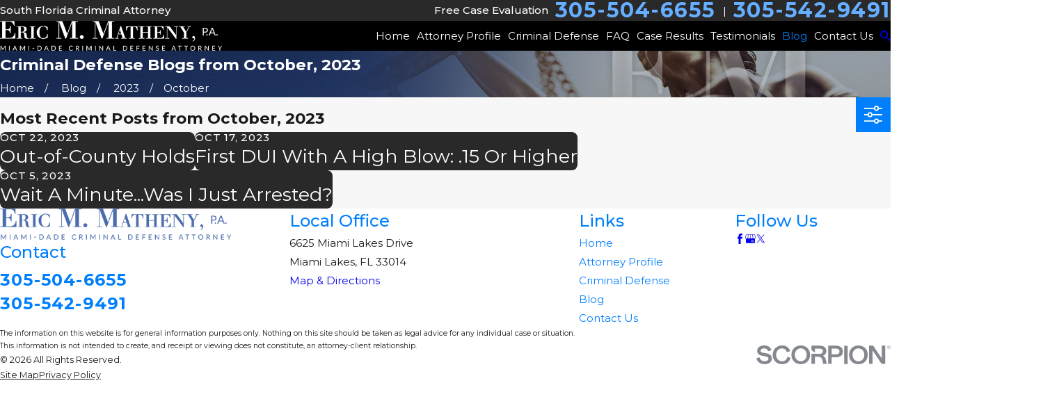

--- FILE ---
content_type: image/svg+xml; charset=utf-8
request_url: https://www.ericmathenylaw.com/cms/svg/site/hfym1jetljf.24.2601121636585.svg
body_size: 34356
content:
<?xml version="1.0" encoding="UTF-8" standalone="no"?>
<svg xmlns="http://www.w3.org/2000/svg" viewBox="0 0 24 24">
<style>
	g path { stroke: none; }
	g.root { display: none; }
	g.root:target { display: inline; }
	g line { stroke: black; }
	g circle { stroke: black; }
	g polyline { stroke: black; }
</style>
<g class="root" id="appeals" data-name="appeals">
	<path class="st0" d="M23.664 4.069l-0.56-0.56c-0.216-0.216-0.517-0.345-0.819-0.345c-0.474 0-0.991 0.259-1.466 0.733L15.173 9.586l0.216 0.216l-2.414 2.414c-0.043 0.043-0.129 0.086-0.216 0.086c-0.086 0-0.172-0.043-0.216-0.086l-0.302 0.302l0.216 0.216l1.94 1.94l0.216 0.216l0.302-0.302c-0.129-0.129-0.129-0.302 0-0.431l2.414-2.414l0.216 0.216L23.276 6.31C24.009 5.577 24.268 4.672 23.664 4.069zM22.63 5.491c-0.216 0.216-1.767 1.293-1.767 1.293l-2.414 2.414c-0.086 0.086-0.216 0.129-0.302 0.129c-0.086 0-0.172-0.043-0.216-0.086c-0.129-0.129-0.086-0.388 0.043-0.517l2.414-2.414c0 0 1.121-1.595 1.293-1.767C21.854 4.371 22.069 4.284 22.285 4.284c0.172 0 0.302 0.043 0.431 0.172l0.043 0.043C22.975 4.715 22.931 5.19 22.63 5.491zM10.129 13.724h-6.897v1.035h5.604L10.129 13.724zM13.923 3.81H3.233v1.035h10.69V3.81zM16.035 21.871c0 0.172-0.086 0.259-0.129 0.259H7.457c-0.819 0-1.466-0.647-1.509-1.466l-0.129-3.319l-4.31-0.733c-0.216-0.043-0.474-0.345-0.474-0.56V2.129c0-0.172 0.086-0.259 0.129-0.259l14.742 0c0.043 0 0.129 0.086 0.129 0.259v5.129l1.035-1.035V2.129c0-0.733-0.517-1.293-1.164-1.293H1.164C0.517 0.836 0 1.439 0 2.129v14.224c0 0.388 0.129 0.733 0.388 0.991L4.052 21.526c0.948 1.035 2.285 1.638 3.664 1.638h8.19c0.647 0 1.164-0.603 1.164-1.293V13.509l-1.035 1.078V21.871zM14.612 19.716c-0.129 0.431-0.56 0.733-0.991 0.819c-0.388 0.043-0.819-0.129-1.164-0.345c0.216-0.259 0.431-0.647 0.388-1.035c-0.043-0.345-0.259-0.69-0.647-0.733c-0.388 0-0.647 0.302-0.69 0.647c-0.043 0.345 0.086 0.733 0.302 0.991c-0.259 0.086-0.431-0.086-0.56-0.259c-0.259-0.259-0.647-0.647-0.991-0.56c-0.216 0.086-0.345 0.302-0.388 0.517c-0.216-0.302-0.474-0.69-0.819-0.776c-0.388-0.129-0.603 0.259-0.69 0.603c-0.819-1.207-0.776-1.164-0.862-1.25c-0.302-0.216-0.69 0.172-0.474 0.474c0.431 0.603 0.862 1.25 1.336 1.853c0.172 0.216 0.56 0.129 0.56-0.172c0-0.302-0.043-0.603 0.086-0.905c0.302 0.216 0.517 0.603 0.862 1.164c0.129 0.259 0.517 0.129 0.517-0.172c0-0.259-0.043-0.647 0.086-0.862c0.302 0.172 0.474 0.431 0.776 0.647c0.302 0.216 0.69 0.216 1.035 0c0.431 0.302 1.035 0.517 1.595 0.388c0.302-0.086 0.603-0.259 0.819-0.474c0.086-0.129 0.517-0.647 0.216-0.733c0 0 0.043 0 0 0c-0.043 0 0 0 0 0C14.699 19.629 14.612 19.673 14.612 19.716zM12.414 19.328c-0.043 0.216-0.172 0.431-0.302 0.56c-0.172-0.216-0.345-0.56-0.172-0.819c0.086-0.129 0.216-0.172 0.302-0.172C12.371 18.94 12.414 19.198 12.414 19.328zM12.026 13.466c-0.647 0.647-1.552 1.293-2.241 1.81c-0.043 0.043-0.086 0.129-0.129 0.172c-0.129 1.595-0.56 2.285-1.035 2.802c-0.086 0.086-0.086 0.216 0 0.259l0 0l0 0c0.043 0.043 0.086 0.043 0.129 0.043c0.043 0 0.086 0 0.129-0.043c0.517-0.474 1.207-0.862 2.802-1.035c0.086 0 0.129-0.043 0.172-0.129c0.517-0.733 1.164-1.638 1.81-2.241l-0.862-0.862L12.026 13.466zM11.293 16.612C11.207 16.741 11.078 16.785 10.905 16.785c-0.129 0-0.259-0.043-0.388-0.172c-0.216-0.216-0.216-0.56 0-0.776c0.086-0.086 0.259-0.172 0.388-0.172c0.129 0 0.259 0.043 0.388 0.172C11.509 16.095 11.509 16.44 11.293 16.612zM13.923 8.767H3.233v1.035h10.69V8.767zM13.923 6.267H3.233V7.302h10.69V6.267zM3.233 12.259h7.845l1.035-1.035H3.233V12.259z" />
</g>
<g class="root" id="arrow_down" data-name="arrow down">
	<path d="M23.347 6L12 16.714L0.653 6L0 6.62L12 18L24 6.62Z" />
</g>
<g class="root" id="arrow_left" data-name="arrow-left">
	<path d="M18.181 23.798a0.686 0.686 0 0 1-0.48 0.202a0.666 0.666 0 0 1-0.48-0.202L5.803 12.488a0.668 0.668 0 0 1 0-0.96L17.214 0.215a0.69 0.69 0 0 1 0.985-0.016A0.674 0.674-13.217 0 1 18.181 1.175L7.255 12.008L18.181 22.839a0.672 0.672 0 0 1 0 0.96Z" />
</g>
<g class="root" id="arrow_right" data-name="arrow-right">
	<path d="M5.821 23.798a0.686 0.686 0 0 0 0.48 0.202a0.666 0.666 0 0 0 0.48-0.202L18.195 12.488a0.668 0.668 0 0 0 0-0.96L6.785 0.215a0.69 0.69 0 0 0-0.985-0.016A0.674 0.674-13.218 0 0 5.821 1.175L16.744 12.008L5.821 22.839a0.672 0.672 0 0 0 0 0.96Z" />
</g>
<g class="root" id="blog_menu" data-name="blog menu">
	<path d="M16.285 0.001a3.434 3.434 0 0 0-3.304 2.571H0V4.286H12.981a3.409 3.409 0 0 0 6.609 0H24V2.572H19.59A3.434 3.434-1.715 0 0 16.285 0.001Zm0 1.714a1.714 1.714 0 1 1-1.714 1.714A1.702 1.702-1.715 0 1 16.285 1.715ZM7.714 8.572a3.434 3.434 0 0 0-3.304 2.571H0v1.714H4.41a3.409 3.409 0 0 0 6.609 0H24V11.143H11.018A3.434 3.434-1.715 0 0 7.714 8.572Zm0 1.714a1.714 1.714 0 1 1-1.714 1.714A1.702 1.702-1.715 0 1 7.714 10.286Zm8.571 6.857a3.434 3.434 0 0 0-3.304 2.571H0v1.714H12.981a3.409 3.409 0 0 0 6.609 0H24V19.715H19.59A3.434 3.434-1.715 0 0 16.285 17.143Zm0 1.714a1.714 1.714 0 1 1-1.714 1.714A1.702 1.702-1.715 0 1 16.285 18.858Z" />
</g>
<g class="root" id="btn_arw" data-name="btn_arw">
	<path d="M14.286 19.401l0.678 0.6L24 11.999l-9.035-8l-0.678 0.6l7.878 6.976H0v0.849H22.165Z" />
</g>
<g class="root" id="btn_v2_icon" data-name="btn v2 icon">
	<path d="M19.787 9v2.354H0v0.994h19.787V15L24 11.917Z" />
</g>
<g class="root" id="burglary" data-name="burglary">
	<path class="st0" d="M13.072 8.691c0.859-0.556 1.768-1.061 2.829-1.263c1.92-0.404 1.667 1.819 0.606 2.274c-1.011 0.455-2.223 0.152-3.436-0.606C12.819 8.943 12.819 8.842 13.072 8.691L13.072 8.691zM8.07 7.377c1.112 0.202 2.021 0.758 2.829 1.263c0.253 0.152 0.303 0.253 0 0.455c-1.213 0.758-2.476 1.011-3.436 0.606C6.352 9.196 6.15 7.023 8.07 7.377L8.07 7.377zM4.584 20.16c0.909 2.324 4.143 3.84 7.427 3.84c3.284 0 6.518-1.516 7.427-3.84c0.505-1.364 0.354-2.577-0.758-2.829c0-0.707-0.202-1.263-0.606-1.667l0.707-2.021c0.404-1.162 0.505-2.577 0.202-3.84c-0.152-0.758-0.202-1.263-0.202-2.072c-0.101-1.415-0.303-2.779-0.606-4.093C17.569 1.061 14.487 0 12.011 0c-2.476 0-5.558 1.061-6.114 3.638c-0.303 1.314-0.505 2.678-0.606 4.093c-0.051 0.758-0.051 1.314-0.202 2.072C4.735 11.065 4.786 12.48 5.24 13.642l0.758 2.021c-0.404 0.404-0.606 0.96-0.606 1.667C4.23 17.583 4.028 18.796 4.584 20.16L4.584 20.16zM10.596 13.895c0.455-0.657 0.909-0.96 1.364-0.96c0.455 0 0.909 0.303 1.364 0.96c0.202 0.303 0.253 0.909 0 1.314c-0.404 0.859-0.909 1.263-1.415 1.263c-0.505 0-0.96-0.404-1.415-1.263C10.394 14.804 10.394 14.198 10.596 13.895L10.596 13.895z" />
</g>
<g class="root" id="close" data-name="close">
	<path d="M1.285 0.002A1.498 1.498 0.012 0 0 0.012 1.5a1.498 1.498 0 0 0 0.434 0.884L10.019 11.986L0.447 21.604a1.408 1.408 0 0 0 0 1.992a1.393 1.393 0 0 0 1.962 0L11.996 14.009l9.572 9.587a1.498 1.498 0 0 0 2.007 0a1.408 1.408 0 0 0 0-1.992L14.034 11.986l9.587-9.587A1.423 1.423 0.012 0 0 21.614 0.437L11.996 10.009L2.454 0.437A1.588 1.588 0.012 0 0 1.285 0.002Z" />
</g>
<g class="root" id="columns" data-name="columns">
	<path class="st0" d="M4.609 9.834c1.296 0.297 1.657 1.465 1.657 1.465h1.338C7.306 9.069 6.372 5.989 3.674 6.096c-1.805 0.064-2.018 2.166-0.467 2.124c0.467 0 0.425-0.319 0.361-0.722l-0.106-0.573H4.035C5.288 6.881 5.883 8.857 4.609 9.834zM1.062 2.251h20.857c0.255 0 0.467-0.212 0.467-0.467V0.488c0-0.255-0.212-0.488-0.467-0.488H1.062C0.807 0 0.616 0.234 0.616 0.488v1.317C0.616 2.06 0.807 2.251 1.062 2.251zM21.09 2.761H1.912v1.296h19.179V2.761zM7.604 4.545c1.126 1.508 1.699 3.186 1.572 5.076h4.651c-0.106-1.89 0.446-3.568 1.572-5.076H7.604zM17.204 11.788H5.798c-0.191 0-0.361 0.149-0.361 0.34v0.935c0 0.191 0.17 0.361 0.361 0.361H17.204c0.191 0 0.361-0.17 0.361-0.361v-0.935C17.543 11.936 17.373 11.788 17.204 11.788zM6.265 24h10.471V13.89H6.265V24zM14.442 15.504c0-0.276 0.212-0.531 0.51-0.531c0.276 0 0.51 0.234 0.51 0.531v7.136H14.442V15.504zM12.127 15.504c0-0.276 0.234-0.531 0.51-0.531c0.297 0 0.51 0.234 0.51 0.531v7.136h-1.041V15.504zM9.834 15.504c0-0.276 0.212-0.531 0.51-0.531c0.276 0 0.51 0.234 0.51 0.531v7.136h-1.041V15.504zM7.519 15.504c0-0.276 0.234-0.531 0.51-0.531c0.297 0 0.51 0.234 0.51 0.531v7.136h-1.041V15.504zM21.09 4.545H16.035c-1.296 1.614-1.933 3.419-1.635 5.586H8.623c0.297-2.166-0.361-3.972-1.635-5.586H1.912C0.425 5.034-0.149 6.435 0.042 7.667c0.255 1.763 1.699 2.358 3.186 2.166c2.23-0.276 1.742-2.442 0.828-2.421c0.191 1.019-0.255 1.317-0.807 1.317c-2.188 0.042-2.06-3.058 0.425-3.143c3.037-0.085 4.099 3.186 4.439 5.692h6.796c0.34-2.527 1.423-5.798 4.439-5.692c2.485 0.085 2.612 3.186 0.446 3.143c-0.573-0.021-1.019-0.297-0.828-1.317c-0.913-0.021-1.402 2.145 0.828 2.421c1.487 0.191 2.931-0.404 3.186-2.166C23.15 6.435 22.577 5.034 21.09 4.545zM18.966 6.903H19.54l-0.085 0.573c-0.085 0.404-0.127 0.722 0.34 0.722c1.55 0.042 1.359-2.081-0.467-2.124c-2.697-0.085-3.632 2.995-3.929 5.182h1.338c0 0 0.361-1.168 1.657-1.465C17.14 8.857 17.735 6.881 18.966 6.903z" />
</g>
<g class="root" id="complete" data-name="complete">
	<path d="M12 0A12.013 12.013-4.991 0 0 0 12a12.013 12.013 0 0 0 12 12a12.013 12.013 0 0 0 12-12A12.013 12.013-4.991 0 0 12 0Zm6.654 9.555l-7.664 7.663a1.262 1.262 0 0 1-0.886 0.367v0.519l-0.011-0.519a1.262 1.262 0 0 1-0.89-0.383l-3.866-4.006a1.254 1.254 0 0 1 0.032-1.771a1.247 1.247 0 0 1 0.869-0.351a1.242 1.242 0 0 1 0.902 0.383l2.981 3.089L16.879 7.785a1.246 1.246 0 0 1 0.886-0.367a1.246 1.246 0 0 1 0.886 0.367a1.255 1.255 0 0 1 0 1.773Z" />
</g>
<g class="root" id="crowbar" data-name="crowbar">
	<path id="XMLID_1_" class="st0" d="M6.255 22.507c-0.7 0.4-4.773-0.227-6.255 0.718c0.518-2.064 4.091-2.845 4.782-3.255l2.955-1.7l4.955-9.064c0.245-0.445 0.445-0.945 0.482-1.427c0.027-0.282 0.009-0.518-0.1-0.727c-0.364-0.591-0.718-1.209-1.082-1.8c-1.545-2.582 0.455-5.6 3.282-4.055l3.527 1.927l1.691 0.145L24 5.18l-0.509 0.936L21.818 6.443l0.609 1.6l-0.509 0.936l-3.509-1.918l-1.036-1.345l-2.509-1.373c0.245 0.4 0.473 0.8 0.718 1.209c0.482 0.782 0.6 1.655 0.518 2.5c-0.082 0.936-0.427 1.836-0.827 2.564l-5.145 9.409l-0.018-0.009c-0.127 0.227-0.309 0.427-0.555 0.573L6.255 22.507z" />
</g>
<g class="root" id="description" data-name="description">
	<path d="M0 20.71L0 3.29L24 3.29L24 20.71L0 20.71ZM22.065 5.221L1.935 5.221L1.935 18.779L22.065 18.779L22.065 5.221ZM13.553 16.835L3.875 16.835L3.875 14.903L13.553 14.903L13.553 16.835ZM3.875 11.028L20.126 11.028L20.126 12.971L3.875 12.971L3.875 11.028ZM3.875 7.165L20.126 7.165L20.126 9.097L3.875 9.097L3.875 7.165Z" />
</g>
<g class="root" id="disorderly-conduct" data-name="disorderly-conduct">
	<path class="st0" d="M20.737 6.039c-0.512-1.075-1.33-2.303-2.098-2.968C16.849 1.486 11.631-1.379 6.105 0.77C5.287 1.077 4.622 2.356 4.519 3.277C3.138 4.812 2.37 6.602 2.268 6.909c-0.512 1.484-0.512 2.763-0.358 3.582c-0.051 0.051-0.409 1.842 0.614 2.354c0 0-0.921 1.791-1.126 2.2c-0.205 0.409-0.051 1.023 0.614 1.126C2.473 16.272 2.882 16.272 2.882 16.579c0 0.307-0.154 0.665-0.256 0.819c0.051 0.256 0.102 0.563 0.665 0.563c-0.256 0.256-0.307 0.307-0.256 0.512c0 0.205 1.075 0.409 1.126 0.768c0 0.358 0.154 1.893 1.33 2.098c1.228 0.154 3.94-0.972 4.758-0.512c0.665 0.358 0.563 1.637 0 2.661c0 0 1.637 0.102 1.893-0.512c0.256-0.614 0.205-1.893-0.307-3.479l0.87-1.023c-0.972 0.563-5.116 1.075-6.139 1.382c-1.177 0.358-1.433-0.563-1.382-1.075c0.051-0.563-0.409-0.614-0.87-0.768c0.154-0.154 1.791-0.614 1.944-0.614c-0.051-0.051-0.051-0.205-0.205-0.358c-0.307-0.102-1.637 0-2.098-0.051c0-0.256 0 0 0.102-0.614c0-0.102 0-0.256-0.051-0.307c0.256-0.256 0.461-0.512 0.461-0.665c-0.051-0.154-0.665 0.102-1.228-0.051c-0.256-0.102-0.461-0.358-0.307-0.665c0.256-0.461 0.665-1.023 0.921-1.433c0.307 0.461 1.74 1.075 1.893 1.126c1.842 0.665 3.326 0.409 4.502 0c0 0 1.637-0.409 3.633-0.921c1.279 0.461 2.098 1.586 1.484 3.121c-0.256 0.563-0.256 1.023-0.307 1.689c-0.051 2.354 3.07 3.275 0.614 5.73c0 0 0 0 0 0c0 0 0.972-0.256 1.535-0.512c0.563-0.256 0.768-0.461 0.819-1.228c0.205-2.405-2.149-3.172-0.921-6.037c0.563-1.382-0.102-2.507-1.126-3.275c2.354-0.614 4.246-1.126 4.297-1.177c0.102 0.768 0.768 1.689 0.819 2.712c0.051 0.972-0.563 2.865-0.614 3.889c-0.051 2.865 1.689 2.507 0.307 5.474c0.768-0.154 1.33-0.512 1.33-0.512c1.433-2.917-0.307-2.917-0.205-4.911c0.051-1.228 0.716-3.326 0.716-4.502c-0.051-0.87-0.665-1.689-0.665-2.456C23.244 8.905 22.067 6.295 20.737 6.039zM3.445 9.672c-0.051-2.303 1.023-4.297 1.689-4.706c0.051 0.205 0.154 0.409 0.307 0.614c0.972 1.433 4.195 1.382 4.962 2.507C10.454 8.086 5.236 8.598 3.445 9.672zM12.193 7.779C12.193 7.779 12.142 7.779 12.193 7.779c-1.023-1.893-5.627-2.303-5.679-3.838c-0.051-1.177 0.051-1.996 2.712-2.251C12.654 1.333 18.23 3.073 19.407 6.397L12.193 7.779z" />
</g>
<g class="root" id="domestic-violence" data-name="domestic-violence">
	<path class="st0" d="M12.192 12.504l-4.752-1.2L7.296 11.256l0.048-0.192l0.48-2.784l-3.36 2.112v10.992H12.48l0.912-3.024l-5.088 0.144L12.192 12.504zM12 2.616L0 10.392h2.88l4.992-3.264l0.336-0.96L8.16 6.984l3.936-2.544l9.216 6H24L12 2.616zM8.112 8.088l-0.24 2.832l5.856 0.48L11.376 17.016l3.12-0.528l1.056-0.192L16.8 21.384h3.024V10.392L12.096 5.64L8.112 8.088z" />
</g>
<g class="root" id="drug-crimes" data-name="drug-crimes">
	<path class="st0" d="M12.765 12.053H5.712V5.316c0-1.737 0.895-3.263 2.421-4.105c-0.947 0.105-1.842 0.526-2.474 1.211c-0.737 0.737-1.211 1.789-1.211 2.947v13.368c0 1.158 0.474 2.158 1.211 2.947c0.737 0.737 1.789 1.211 2.947 1.211c1.158 0 2.158-0.474 2.947-1.211c0.737-0.737 1.211-1.789 1.211-2.947V12.053zM12.975 23.421c2.684 0.789 5.632-0.421 6.947-2.895l-4.895-2.053v0.211c0 0.842-0.158 1.684-0.474 2.474c-0.316 0.789-0.789 1.526-1.421 2.105C13.08 23.316 13.028 23.368 12.975 23.421zM16.975 12c-0.632-0.263-1.263-0.421-1.947-0.474v5.474l5.421 2.263C21.344 16.368 19.87 13.211 16.975 12zM8.607 0c1.474 0 2.789 0.579 3.737 1.579c0.947 0.947 1.579 2.263 1.579 3.737v13.368c0 1.474-0.579 2.789-1.579 3.737c-0.947 0.947-2.263 1.579-3.737 1.579c-1.474 0-2.789-0.579-3.737-1.579c-0.947-0.947-1.579-2.263-1.579-3.737V5.316C3.291 3.842 3.87 2.526 4.87 1.579C5.817 0.579 7.133 0 8.607 0z" />
</g>
<g class="root" id="dui" data-name="dui">
	<path class="st0" d="M11.409 14.167l0 7.736c0 0.172 0 0.275-0.138 0.413C10.653 23.106 7.696 23.037 7.318 23.484c-0.103 0.138-0.138 0.309-0.138 0.516h9.628c-0.034-0.206-0.034-0.378-0.138-0.516c-0.344-0.447-3.335-0.378-3.954-1.135c-0.138-0.138-0.138-0.241-0.138-0.413l0-7.736c0-0.172 0.034-0.275 0.138-0.447c1.238-1.754 2.613-2.923 3.473-4.092c2.029-2.716 1.857-6.808 0.206-9.662H7.593c-1.65 2.854-1.788 6.946 0.206 9.662c0.86 1.169 2.235 2.338 3.473 4.092C11.375 13.892 11.409 13.995 11.409 14.167L11.409 14.167zM14.126 10.488c0.206-0.309 0.413-0.619 0.585-0.928c1.1-1.96 1.272-4.711 0.756-7.117H9.896c-0.413 2.304-0.378 4.814 0.206 7.014c-0.034-0.069-0.069-0.138-0.103-0.206C8.934 7.359 8.727 4.78 9.14 2.442H8.487C8.005 4.849 8.177 7.565 9.278 9.559c0.172 0.309 0.378 0.619 0.585 0.928c-0.413-0.447-0.86-0.928-1.238-1.41C6.974 6.809 7.008 3.508 8.212 1.032h7.564c1.203 2.476 1.238 5.811-0.413 8.046C14.985 9.559 14.573 10.006 14.126 10.488z" />
</g>
<g class="root" id="em" data-name="em">
	<path class="st0" d="M5.802 17.129h-2.168V12.091h0.885c0.947 0 1.924 0.458 1.985 2.015h0.366V9.618h-0.397c0 0.55-0.031 2.137-2.137 2.137h-0.733v-4.885H6.107c0.947 0 2.382 0.427 2.84 2.687h0.366V6.473H0.031v0.366h1.435V17.16H0v0.366h9.863V14.015h-0.366C9.191 15.267 8.641 17.129 5.802 17.129zM24 6.87V6.504H20.183l-3.053 8L14.107 6.504H10.321v0.366h1.374V17.16h-1.374v0.366h3.145V17.16h-1.405V7.267h0.031l3.847 10.26h0.489L20.305 7.206h0.031V17.16h-1.313v0.366h4.977V17.16h-1.496V6.87H24z" />
</g>
<g class="root" id="expungment" data-name="expungment">
	<path class="st0" d="M4.87 11.443c1.291 0.059 1.35 0.059 2.641 0c-0.645-1.878-0.704-1.878-1.115-3.11L4.87 11.443zM21.888 0H3.932l0 0c-1.115 0-2.347 0.587-2.406 1.643C0 21.829 0 21.888 0 21.653c-0.117 0.822 0.293 1.408 0.998 1.819c0.587 0.352 1.35 0.528 2.054 0.528h19.951l0.117-0.939H3.462c-0.704 0-1.643-0.352-1.702-0.998c-0.059-0.645 0.822-0.998 1.526-0.998h19.951l0.117-0.939h0L21.888 0zM19.364 12.557c-0.235 0.176-0.528 0.352-0.822 0.411c-0.645 0.176-1.35 0.117-1.995-0.117c-0.293-0.117-0.587-0.293-0.822-0.528c-0.176-0.176-0.411-0.469-0.293-0.763c0.059-0.117 1.232-3.169 1.467-3.814c0.059-0.235 0.176-0.411 0.235-0.645c0.059-0.117 0.059-0.176 0.059-0.293c-0.176 0-0.352-0.117-0.528-0.235c-0.176-0.059-0.352-0.117-0.528-0.176c-0.411-0.059-0.763 0-1.115 0.176c-0.352 0.176-0.704 0.352-1.056 0.411c-0.176 0-0.411 0-0.587 0c-0.176 0-0.352-0.117-0.528-0.059c-0.117 0-0.235 0.117-0.293 0.235c0 0.059 0 0.117 0 0.176c0 0.235 0.117 7.746 0.176 7.746c0.117 0 0.293 0 0.411 0c0.117 0 0.293 0 0.411 0c0.293 0.117 0.469 0.411 0.528 0.704c0 0.059 0.059 0.059 0.117 0.059h0.704c0.235 0 0.411 0.117 0.528 0.293c0.117 0.176 0.352 0.645 0 0.763c-0.059 0-0.117 0-0.176 0c-0.235 0-6.631 0-6.748 0c-0.411-0.059-0.176-0.528-0.059-0.763c0.117-0.176 0.293-0.293 0.528-0.293h0.822c0-0.411 0.411-0.763 0.763-0.763c0.176 0 0.411 0 0.587 0c0-0.235 0.176-7.276 0.176-7.511c0-0.117 0-0.293-0.059-0.411c-0.235-0.293-0.587-0.117-0.88-0.117c-0.293 0.059-0.645 0-0.939-0.117c-0.293-0.117-0.587-0.293-0.88-0.411c-0.293-0.117-0.645-0.117-0.939-0.059c-0.176 0.059-0.293 0.117-0.469 0.176c-0.117 0.059-0.293 0.176-0.411 0.176c-0.059 0-0.117 0-0.117 0s0 0.117 0 0.117c0 0 1.643 4.342 1.702 4.518c0 0.059 0 0.059 0.059 0.117c0.117 0.235-0.059 0.469-0.176 0.645c-0.411 0.469-1.115 0.704-1.702 0.763c-0.645 0.059-1.35-0.059-1.878-0.411c-0.352-0.235-0.645-0.645-0.469-1.056c0.059-0.117 2.112-4.225 2.171-4.46c0.059-0.117 0.059-0.176 0.117-0.293c-0.235-0.059-0.352-0.176-0.411-0.352c0.059 0 0.117 0 0.176 0.059c0.059 0.117 0.117 0.176 0.235 0.176c0-0.059 0-0.117 0-0.235h0.235l0 0.176c0.235-0.059 0.411-0.411 0.645-0.587c0.763-0.587 1.995-0.059 2.406 0c0.587 0.059 1.174-0.176 1.526-0.587c0.176-0.176 0.293-0.411 0.352-0.704c0.059-0.117 0.059-0.293 0.117-0.411c0-0.117 0.235-0.117 0.293-0.117c0.117 0 0.293 0 0.293 0.176c0 0.117 0.059 0.293 0.117 0.411c0.059 0.235 0.235 0.469 0.352 0.645c0.352 0.411 0.939 0.645 1.526 0.587c0.645-0.059 0.88-0.352 1.643-0.235c0.293 0 0.587 0.117 0.763 0.293c0.117 0.117 0.176 0.235 0.293 0.293c0.059 0.117 0.176 0.235 0.293 0.235c0-0.059 0-0.117 0-0.176h0.235l0 0.235c0.117 0 0.176-0.059 0.235-0.176c0.059-0.059 0.117-0.059 0.176-0.059c0 0.117-0.117 0.235-0.235 0.293c-0.059 0.059-0.117 0.059-0.176 0.059c0 0 0 0.117 0 0.176c0.059 0.117 2.289 4.636 2.289 4.753C19.834 12.088 19.599 12.381 19.364 12.557zM16.313 11.443c1.291 0.059 1.35 0.059 2.641 0c-0.88-1.936-0.998-2.171-1.526-3.286L16.313 11.443z" />
</g>
<g class="root" id="fax" data-name="fax">
	<path d="M24 20.688v1.478a0.368 0.368 0 0 1-0.363 0.363H17.447a0.368 0.368 0 0 1-0.363-0.363V20.688l0.167-1.534s-1.59-1.032-5.243-1.032-5.243 1.032-5.243 1.032l0.167 1.534v1.451a0.368 0.368 0 0 1-0.363 0.363H0.348A0.368 0.368-1.953 0 1 0 22.139V20.661a6.674 6.674 0 0 1 1.534-4.1C3.361 15.333 7.852 14.273 11.993 14.273s8.647 1.088 10.487 2.287A6.904 6.904-1.953 0 1 24 20.688ZM21.169 14.691A0.82 0.82-1.953 0 1 20.361 13.883v-4.184H14.559a0.82 0.82 0 0 1-0.809-0.809V3.089H3.626V13.883a0.809 0.809 0 1 1-1.618 0V2.28a0.82 0.82 0 0 1 0.809-0.809H14.559a0.162 0.162 0 0 1 0.098 0.031a0.694 0.694 0 0 1 0.474 0.207L21.755 8.318a0.757 0.757 0 0 1 0.21 0.477a0.173 0.173 0 0 1 0.028 0.095V13.883A0.82 0.82-1.953 0 1 21.169 14.691ZM19.187 8.053L15.368 4.233V8.053Z" />
</g>
<g class="root" id="felonies" data-name="felonies">
	<path class="st0" d="M18.906 19.23c0 0-0.086 0-0.086 0v0.734h3.583c0 0 0-0.734 0-0.734c0 0-0.043 0-0.086 0c-0.345-0.043-0.561-0.432-0.561-0.863h0V10.424h0c0-0.432 0.216-0.82 0.561-0.863c0 0 0.086 0 0.086 0V8.784h-3.583v0.734c0 0 0.043 0 0.086 0c0.345 0.043 0.561 0.432 0.561 0.863v7.986C19.424 18.842 19.252 19.187 18.906 19.23zM12 1.446L0 6.41h24L12 1.446zM22.964 6.928H1.036v1.122h21.885V6.928zM1.683 19.23c0 0-0.086 0-0.086 0v0.734H5.18c0 0 0-0.734 0-0.734c0 0-0.043 0-0.086 0c-0.345-0.043-0.561-0.432-0.561-0.863h0V10.424h0c0-0.432 0.216-0.82 0.561-0.863c0 0 0.086 0 0.086 0v-0.734H1.64v0.734c0 0 0.043 0 0.086 0c0.345 0.043 0.561 0.432 0.561 0.863v7.986C2.245 18.842 2.072 19.187 1.683 19.23zM23.223 20.482H0.82V21.302H0.302v1.252h23.396V21.302h-0.518V20.482zM7.424 19.23c0 0-0.086 0-0.086 0v0.734h3.583c0 0 0-0.734 0-0.734c0 0-0.043 0-0.086 0c-0.345-0.043-0.561-0.432-0.561-0.863h0V10.424h0c0-0.432 0.216-0.82 0.561-0.863c0 0 0.086 0 0.086 0V8.784H7.338v0.734c0 0 0.043 0 0.086 0c0.345 0.043 0.561 0.432 0.561 0.863v7.986C7.986 18.842 7.77 19.187 7.424 19.23zM13.165 19.23c0 0-0.086 0-0.086 0v0.734h3.583c0 0 0-0.734 0-0.734c0 0-0.043 0-0.086 0c-0.345-0.043-0.561-0.432-0.561-0.863h0V10.424h0c0-0.432 0.216-0.82 0.561-0.863c0 0 0.086 0 0.086 0V8.784h-3.583v0.734c0 0 0.043 0 0.086 0c0.345 0.043 0.561 0.432 0.561 0.863v7.986C13.727 18.842 13.511 19.187 13.165 19.23z" />
</g>
<g class="root" id="firearm" data-name="firearm">
	<path class="st0" d="M17.591 9.611C17.741 8.312 19.49 8.162 19.99 8.162l0.15-0.2c-0.55-0.1-1.799-0.35-2.949-1.199l1.299-1.299c0.25-0.25 0.25-0.7 0-0.95c-0.25-0.25-0.7-0.25-0.95 0L16.242 5.813c-0.4-0.5-0.7-1.049-0.95-1.799h-3.998c-0.45 0.45-0.85 0.65-1.849 0.65s-5.297 0-5.297 0L1.299 3.315L0.7 3.564v1.149H0.3c0 0 0 0.2 0 0.55C0.1 5.613 0 6.163 0 6.763s0.1 1.149 0.3 1.499v0.4c0.3 0.1 0.65 0.45 0.65 1.499c0.55 0 3.098 0 5.197 0c0.05 0.4 0 0.85 0 1.049c0 0.4-0.1 1.099 0.7 1.099c0.75 0 2.149 0.3 2.299 1.199c0.15 0.95 0.55 2.499 2.799 2.649c1.249 0.05 2.099-0.2 2.599-0.45c-0.05-0.25-0.05-0.65 0.05-1.149c-0.9 0.35-2.399 0.75-3.298 0c-0.95-0.85-0.9-1.849-0.5-2.549c0.45-0.7 0.75-0.85 1.299-0.85h2.249c0.45 0 0.95 0.6 1.149 1.149C16.092 11.91 17.391 10.961 17.591 9.611zM12.594 9.561h-3.648V8.312h3.648c0.55 0 0.95 0.3 0.95 0.65C13.543 9.262 13.093 9.561 12.594 9.561zM12.594 7.362h-3.648V6.113h3.648c0.55 0 0.95 0.3 0.95 0.65S13.093 7.362 12.594 7.362zM23.938 18.657c-0.1-0.7 0-2.599-0.8-3.798c-0.8-1.149-2.049-3.048-1.999-4.348c0-1.099-0.25-1.199-0.85-1.349c0 0-2.049-0.05-2.199 1.299c-0.15 1.349-1.649 2.299-1.949 2.599c-0.3 0.3-0.8 2.349-0.6 2.849c0.35-0.25 1.149-0.4 1.849 0.25c1.249 1.099 0.3 3.848 0.6 4.048c1.199 0.6 3.498 0.6 4.848 0.2S24.038 19.356 23.938 18.657z" />
</g>
<g class="root" id="flair" data-name="flair">
	<path class="st0" d="M5.802 17.129h-2.168V12.091h0.885c0.947 0 1.924 0.458 1.985 2.015h0.366V9.618h-0.397c0 0.55-0.031 2.137-2.137 2.137h-0.733v-4.885H6.107c0.947 0 2.382 0.427 2.84 2.687h0.366V6.473H0.031v0.366h1.435V17.16H0v0.366h9.863V14.015h-0.366C9.191 15.267 8.641 17.129 5.802 17.129zM24 6.87V6.504H20.183l-3.053 8L14.107 6.504H10.321v0.366h1.374V17.16h-1.374v0.366h3.145V17.16h-1.405V7.267h0.031l3.847 10.26h0.489L20.305 7.206h0.031V17.16h-1.313v0.366h4.977V17.16h-1.496V6.87H24z" />
</g>
<g class="root" id="footer_phone" data-name="footer phone">
	<path d="M21.862 17.148c-0.207-0.206-0.414-0.378-0.62-0.586-0.689-0.62-1.413-1.206-2.208-1.79l-0.24-0.173l-0.24 0.173A21.299 21.299 0 0 0 15.276 17.424c-0.448-0.104-0.828-0.206-1.207-0.31a11.313 11.313 0 0 1-4.483-2.721A10.911 10.911 0 0 1 6.864 9.917c-0.104-0.344-0.207-0.757-0.311-1.206a21.278 21.278 0 0 0 2.655-3.272l0.173-0.24l-0.207-0.276C8.586 4.166 8.001 3.408 7.38 2.721c-0.173-0.206-0.379-0.413-0.586-0.62C6.173 1.446 5.517 0.827 4.828 0.206L4.587 0L4.38 0.173A15.153 15.153 0 0 0 0.276 3.512c-0.069 0.069-0.104 0.138-0.173 0.206L0 3.856v0.173A19.776 19.776 0 0 0 2.172 11.293a22.777 22.777 0 0 0 2.001 3.237a23.861 23.861 0 0 0 2.448 2.858a23.877 23.877 0 0 0 2.863 2.444a21.036 21.036 0 0 0 3.241 1.997A20.531 20.531 0 0 0 20.001 24h0.173l0.138-0.104c0.069-0.069 0.138-0.104 0.207-0.173a15.807 15.807 0 0 0 3.345-4.097L24 19.352l-0.207-0.24c-0.62-0.689-1.276-1.344-1.931-1.963M19.932 23.036c-0.035 0-0.035 0.035-0.069 0.035-4.518-0.447-9-2.721-12.655-6.336C3.587 13.119 1.31 8.643 0.864 4.097c0-0.035 0.035-0.035 0.035-0.069A14.241 14.241 0 0 1 4.518 1.033c0.586 0.516 1.139 1.068 1.655 1.619 0.173 0.206 0.379 0.413 0.551 0.62a20.619 20.619 0 0 1 1.551 1.893A21.003 21.003 0 0 1 5.76 8.229l-0.173 0.173l0.035 0.206a13.872 13.872 0 0 0 0.379 1.515a12.1 12.1 0 0 0 2.931 4.856a11.748 11.748 0 0 0 4.861 2.928a12.169 12.169 0 0 0 1.517 0.378l0.207 0.035l0.173-0.173a21.024 21.024 0 0 1 3.069-2.513c0.655 0.516 1.31 1.033 1.897 1.549 0.207 0.173 0.414 0.378 0.62 0.551 0.551 0.516 1.104 1.068 1.62 1.653a13.104 13.104 0 0 1-2.965 3.648" />
</g>
<g class="root" id="footer_pin" data-name="footer pin">
	<path d="M12 24a0.477 0.477 0 0 1-0.392-0.206C11.29 23.336 3.826 12.546 3.826 8.174a8.174 8.174 0 1 1 16.348 0c0 4.372-7.464 15.163-7.782 15.62A0.477 0.477 3.826 0 1 12 24M12 0.92A7.243 7.243 3.826 0 0 4.782 8.174c0 3.529 5.66 12.179 7.218 14.493 1.558-2.314 7.217-10.963 7.217-14.493A7.243 7.243 3.826 0 0 12 0.92m0 10.828a3.575 3.575 0 1 1 3.558-3.574A3.57 3.57 3.826 0 1 12 11.748m0-6.187a2.614 2.614 0 1 0 2.6 2.614A2.61 2.61 3.826 0 0 12 5.561" />
</g>
<g class="root" id="footer_time" data-name="footer time">
	<path d="M12 24A12 12 0 1 1 24 12A12.013 12.013 0 0 1 12 24m0.416-0.838l0.141-0.008a11.028 11.028 0 0 0 4.554-1.229l0.126-0.065l-0.754-1.305l0.72-0.416l0.753 1.303l0.119-0.078a11.338 11.338 0 0 0 3.312-3.325l0.077-0.119l-1.296-0.747l0.416-0.72l1.296 0.748l0.065-0.127a11.04 11.04 0 0 0 1.21-4.518l0.008-0.144H20.148V11.584h3.012l-0.008-0.144a11.032 11.032 0 0 0-1.222-4.541l-0.065-0.126l-1.283 0.741l-0.415-0.72L21.451 6.058l-0.077-0.119a11.336 11.336 0 0 0-3.312-3.312l-0.119-0.077L17.203 3.83l-0.72-0.416l0.741-1.283l-0.126-0.065a11.044 11.044 0 0 0-4.541-1.223l-0.141-0.008V3.852H11.584V0.838l-0.144 0.008a11.04 11.04 0 0 0-4.518 1.212l-0.127 0.065l0.748 1.296l-0.72 0.416l-0.747-1.296l-0.119 0.077a11.328 11.328 0 0 0-3.325 3.312l-0.077 0.119L3.859 6.797l-0.416 0.72l-1.306-0.754l-0.065 0.126a11.037 11.037 0 0 0-1.229 4.553l-0.008 0.144H3.852v0.831H0.839l0.008 0.144A11.043 11.043 0 0 0 2.064 17.088l0.065 0.126l1.317-0.76l0.416 0.72L2.544 17.933l0.077 0.119a11.334 11.334 0 0 0 3.327 3.327l0.119 0.077l0.76-1.316l0.72 0.416l-0.76 1.317l0.127 0.064a11.033 11.033 0 0 0 4.531 1.217l0.144 0.008V20.148h0.831ZM12 12.993a0.995 0.995 0 0 1-0.861-0.509l-0.038-0.069H5.664V11.584H11.1l0.038-0.069A0.995 0.995 0 0 1 12 11.007a0.576 0.576 0 0 1 0.079 0.008l0.115 0.013l1.852-2.544l0.672 0.489L12.867 11.515l0.033 0.072a0.977 0.977 0 0 1 0.093 0.413A0.995 0.995 0 0 1 12 12.993" />
</g>
<g class="root" id="gavel" data-name="gavel">
	<path class="st0" d="M9.583 17.489c-0.026-0.013-0.052-0.013-0.091-0.026c0-0.039 0-0.078 0-0.117c0-0.299-0.013-0.612 0-0.911c0.013-0.195-0.13-0.403-0.39-0.377c-0.052 0-0.117 0-0.169 0c-0.013-0.026-0.013-0.026-0.013-0.039c-0.039-0.26-0.143-0.351-0.403-0.351c-0.013 0-0.026 0-0.026 0c-2.42 0-4.841 0-7.261 0c-0.039 0-0.078 0-0.117 0c-0.169 0.013-0.286 0.143-0.299 0.299c0 0.026 0 0.052-0.013 0.091c-0.065 0-0.117 0-0.182 0c-0.26-0.013-0.403 0.182-0.39 0.377c0.013 0.104 0 0.221 0 0.325c0 0.234 0 0.468 0 0.716c-0.026 0.013-0.052 0.026-0.078 0.039c-0.117 0.078-0.169 0.208-0.143 0.351c0.039 0.13 0.143 0.221 0.286 0.234c0.026 0 0.065 0 0.091 0c2.993 0 5.999 0 8.992 0c0.039 0 0.078 0 0.117 0c0.156-0.013 0.273-0.13 0.286-0.286C9.817 17.671 9.726 17.528 9.583 17.489zM23.975 18.218c-0.052-0.195-0.156-0.364-0.299-0.508c-0.143-0.156-0.325-0.26-0.508-0.364c-0.846-0.442-1.692-0.885-2.538-1.327c-2.863-1.496-5.713-3.019-8.523-4.62c-0.468-0.273-0.95-0.534-1.418-0.807c-0.078-0.039-0.143-0.091-0.208-0.143c-0.091-0.065-0.13-0.169-0.117-0.286c0.013-0.078-0.026-0.143-0.091-0.195c-0.039-0.026-0.078-0.039-0.104-0.052c-0.13-0.052-0.26-0.104-0.39-0.169c-0.026-0.013-0.039-0.026-0.078-0.039c0.091-0.169 0.182-0.325 0.273-0.481c0.026 0.013 0.039 0.013 0.052 0.013c0.195 0.065 0.377-0.013 0.455-0.182c0.078-0.169 0.013-0.351-0.156-0.455c-0.039-0.026-0.078-0.052-0.13-0.078c0.039-0.065 0.078-0.13 0.117-0.195c0.104-0.169 0.247-0.286 0.442-0.351c0.039-0.013 0.091-0.039 0.13-0.052c0.325-0.143 0.481-0.494 0.364-0.833c-0.065-0.169-0.169-0.286-0.325-0.377C9.96 6.155 8.997 5.608 8.034 5.049c-0.091-0.052-0.182-0.104-0.273-0.156c-0.403-0.208-0.872 0.026-0.963 0.468c-0.026 0.117 0 0.234 0.013 0.351c0.052 0.286-0.052 0.521-0.208 0.755c-0.052-0.026-0.104-0.065-0.156-0.091c-0.156-0.078-0.338-0.026-0.442 0.104c-0.104 0.143-0.091 0.325 0.039 0.455c0.026 0.026 0.052 0.039 0.078 0.052c-0.442 0.781-0.885 1.523-1.314 2.277c-0.078-0.013-0.143-0.026-0.208-0.026C4.443 9.239 4.313 9.356 4.287 9.499c-0.039 0.156 0.026 0.299 0.156 0.39c0.039 0.026 0.091 0.052 0.156 0.091c-0.052 0.078-0.078 0.13-0.117 0.195c-0.104 0.169-0.26 0.286-0.455 0.364c-0.039 0.013-0.091 0.039-0.13 0.052c-0.312 0.143-0.468 0.468-0.364 0.794c0.052 0.182 0.169 0.312 0.338 0.416c1.028 0.599 2.056 1.184 3.097 1.783c0.039 0.026 0.078 0.039 0.104 0.052c0.403 0.169 0.859-0.078 0.924-0.508c0.013-0.104 0-0.208-0.013-0.312c-0.052-0.286 0.039-0.547 0.208-0.781c0.052 0.026 0.104 0.065 0.169 0.091c0.156 0.078 0.338 0.026 0.429-0.117c0.091-0.13 0.091-0.325-0.026-0.442c-0.026-0.026-0.039-0.039-0.078-0.065c0.052-0.078 0.091-0.156 0.143-0.234c0.052-0.078 0.091-0.156 0.143-0.247c0.039 0.026 0.078 0.052 0.104 0.078c0.117 0.091 0.234 0.182 0.351 0.26c0.078 0.065 0.169 0.091 0.26 0.026c0.117-0.091 0.234-0.091 0.364-0.026c0.078 0.039 0.169 0.078 0.247 0.13c2.485 1.431 4.932 2.915 7.365 4.45c1.549 0.976 3.11 1.965 4.659 2.941c0.143 0.091 0.299 0.182 0.468 0.234c0.208 0.065 0.416 0.091 0.638 0.052C23.832 19.064 24.079 18.66 23.975 18.218z" />
</g>
<g class="root" id="hit-run" data-name="hit-run">
	<path d="M22.356 9.917l1.025-0.461c0.41-0.205 0.615-0.717 0.41-1.127c-0.103-0.205-0.307-0.41-0.564-0.41c0 0-0.82-0.256-1.537-0.154c-0.205 0.051-0.41 0.154-0.513 0.359l0 0l-0.205 0.359L19.999 6.176c-0.513-1.23-1.487-2.05-2.614-2.204c-3.588-0.461-7.175-0.461-10.763 0c-1.076 0.154-2.05 0.974-2.614 2.204L3.034 8.431L2.777 8.124l0 0c-0.103-0.205-0.307-0.307-0.513-0.359c-0.717-0.103-1.537 0.154-1.537 0.154C0.471 7.97 0.317 8.124 0.163 8.329c-0.205 0.41 0 0.974 0.41 1.127l1.025 0.461c-1.025 0.717-1.691 2.101-1.589 3.588c0.051 1.281 0.359 2.563 0.717 3.382v1.999c0 0.82 0.615 1.487 1.384 1.487h2.255c0.769 0 1.384-0.666 1.384-1.487v-0.461l3.639 0.103h2.614h2.614l3.639-0.103v0.461c0 0.82 0.615 1.487 1.384 1.487h2.255c0.769 0 1.384-0.666 1.384-1.487V16.939c0.359-0.82 0.666-2.153 0.717-3.382C24.048 12.02 23.381 10.635 22.356 9.917zM4.725 6.688C5.135 5.715 5.852 5.1 6.672 4.997C8.415 4.792 10.209 4.638 12.004 4.638c1.743 0 3.536 0.103 5.33 0.359c0.82 0.103 1.589 0.717 1.999 1.691l1.179 2.768c-1.64-0.103-4.869-0.256-8.252-0.256c-3.434 0-6.97 0.154-8.662 0.256L4.725 6.688zM5.801 14.838H3.341c-0.461 0-0.871-0.359-1.076-0.871l-0.051-0.205c-0.307-0.82 0.256-1.743 0.974-1.589c0 0 3.126 0.461 3.382 1.281C6.775 14.172 6.365 14.838 5.801 14.838zM21.792 13.814l-0.051 0.205c-0.205 0.513-0.615 0.871-1.076 0.871h-2.46c-0.564 0-0.974-0.666-0.82-1.384c0.256-0.871 3.382-1.281 3.382-1.281C21.485 12.02 22.048 12.942 21.792 13.814z" />
</g>
<g class="root" id="juvenile-crimes" data-name="juvenile-crimes">
	<path class="st0" d="M21.042 15.806v-1.503c0-2.182-2.861-2.473-5.576-3.879c0 0-0.048 0-0.048 0.048c-0.533 0.436-1.067 1.018-1.552 1.261l-1.939 2.715l-1.939-2.715c-0.485-0.242-0.97-0.824-1.552-1.261c0 0-0.048 0-0.048-0.048C5.77 11.782 2.909 12.073 2.909 14.303v1.503H0v2.279h19.879c0 0.776-14.158 1.406-18.57 1.6l0.242 4.218h20.8l0.339-5.818h1.309v-2.279H21.042zM19.297 15.612l-2.909-1.358L16 15.03h0.485v0.727h-3.248V15.03h1.891l-0.921-0.436l1.406-3.103l1.648 0.727l-0.533 1.115l2.909 1.358L19.297 15.612zM6.109 7.564c0 0.679 0.533 1.212 1.212 1.212c0.339 0 0.63-0.145 0.824-0.339c0.145 0.533 0.388 1.018 0.824 1.358c1.164 0.921 2.085 1.358 3.006 1.358c0 0 0 0 0 0c0 0 0 0 0 0c0.921 0 1.842-0.436 3.006-1.358c0.436-0.339 0.679-0.824 0.824-1.358c0.194 0.194 0.533 0.339 0.824 0.339c0.679 0 1.212-0.533 1.212-1.212c0-0.485-0.291-0.873-0.679-1.067c0.291-0.194 0.485-0.485 0.485-0.873c0-0.485-0.388-0.921-0.824-1.018c0.242-0.194 0.388-0.485 0.388-0.824c0-0.533-0.436-1.018-0.97-1.018c0.048-0.145 0.097-0.291 0.097-0.436c0-0.582-0.436-1.018-1.018-1.018c0 0-0.048 0-0.048 0C14.642 0.679 13.091 0 11.976 0c-1.115 0-2.667 0.679-3.345 1.358c0 0-0.048 0-0.048 0c-0.582 0-1.018 0.436-1.018 1.018c0 0.145 0.048 0.291 0.097 0.436c-0.533 0.048-0.97 0.485-0.97 1.018c0 0.339 0.145 0.63 0.388 0.824c-0.485 0.097-0.824 0.485-0.824 1.018c0 0.388 0.194 0.679 0.485 0.873C6.4 6.691 6.109 7.079 6.109 7.564zM11.976 2.861c2.279-1.261 3.055 2.279 3.685 3.248l-0.194 0.097l-0.097 0.388c-0.291 1.115-0.291 1.988-0.921 2.521c-0.921 0.727-2.085 1.164-2.424 1.164c0 0 0 0 0 0c0 0 0 0 0 0c-0.388 0-1.503-0.436-2.424-1.164c-0.63-0.485-0.63-1.406-0.921-2.521l-0.097-0.388l-0.194-0.097C8.921 5.139 9.697 1.6 11.976 2.861z" />
</g>
<g class="root" id="lady-justice" data-name="lady-justice">
	<path class="st0" d="M22.462 9.451l-1.674-3.981c0.112-0.074 0.186-0.186 0.186-0.335c0-0.186-0.149-0.372-0.372-0.372c-0.149 0-0.26 0.074-0.335 0.223c-1.674-0.074-1.749-0.112-2.195-0.112L18.034 0c-0.298 0-0.558 0.112-0.781 0.298l-3.423 3.014c0 0-2.753 1.488-3.163 1.526c-0.298 0.037-0.335-0.149-0.372-0.335c0.372-0.335 0.595-0.893 0.595-1.526c0-1.042-0.112-1.86-1.488-1.86c-1.377 0-1.488 0.819-1.488 1.86c0 0.633 0.223 1.153 0.595 1.526c-0.037 0.335-0.037 0.484-0.298 0.781c-0.447 0.484-1.674 1.377-5.135 3.87C3.002 9.265 2.89 9.451 2.853 9.674l-0.484 3.423c-0.037 0.298 0 0.595 0.074 0.856l0.26 0.744L1.886 14.884c-0.112 0.037-0.223 0.112-0.298 0.223C1.514 15.219 1.514 15.33 1.514 15.442l0 0.037c0.037 0.112 0.112 0.223 0.223 0.298c0.112 0.074 0.26 0.074 0.372 0.037l0.819-0.298l1.823 6.772l0.893 1.6l-0.037-1.823L3.82 15.293l0.856-0.149c0.112-0.037 0.223-0.112 0.298-0.223c0.074-0.112 0.074-0.26 0.037-0.372l0-0.037c-0.037-0.112-0.112-0.223-0.223-0.298c-0.112-0.074-0.26-0.074-0.372-0.037l-0.819 0.298l-0.149-0.781L4.007 10.047l3.274-2.084c0.112 1.079 0.558 2.233 0.595 2.53c-1.377 3.014-1.042 3.274-0.744 6.028c0.558 5.395-0.595 7.33-0.595 7.33s1.153 0.149 1.786 0.149h2.419c0.595 0 1.786-0.149 1.786-0.149s-0.744-1.228-0.781-4.428c-0.967 1.451-2.195 2.716-3.795 3.795c2.27-2.121 3.535-4.54 4.019-7.516c0-0.112 0.037-0.26 0.037-0.372c-0.781 1.191-1.823 2.195-3.051 3.014c1.674-1.786 2.642-4.019 2.753-6.437c-0.149-0.409-0.335-0.856-0.595-1.451c0.074-0.558 1.005-3.126 0.26-4.205l2.94-2.009c0.223-0.149 0.409-0.298 0.595-0.484l2.493-2.493l-0.037 3.535c-0.447 0-0.521 0.037-2.195 0.112c-0.074-0.112-0.186-0.223-0.335-0.223c-0.186 0-0.372 0.149-0.372 0.372c0 0.149 0.074 0.26 0.186 0.335l-1.674 3.981c-0.037 0.149-0.037 0.298 0.037 0.447c0.67 1.265 2.902 1.265 3.572 0c0.074-0.149 0.074-0.298 0.037-0.447l-1.674-3.944c0.037 0 0.074-0.037 0.112-0.074h5.321c0.037 0.037 0.074 0.037 0.112 0.074l-1.674 3.944c-0.037 0.149-0.037 0.298 0.037 0.447c0.67 1.265 2.902 1.265 3.572 0C22.5 9.749 22.5 9.6 22.462 9.451zM15.802 9.079c0.037 0.186-0.149 0.335-0.372 0.335h-1.265c-0.26 0-0.484-0.149-0.409-0.335c0.074-0.186 0.93-2.605 0.93-2.605h0.149C14.872 6.474 15.765 8.893 15.802 9.079zM21.234 9.414h-1.265c-0.223-0.037-0.409-0.186-0.372-0.335c0.037-0.186 0.93-2.605 0.93-2.605h0.149c0 0 0.893 2.419 0.93 2.605C21.718 9.265 21.495 9.414 21.234 9.414z" />
</g>
<g class="root" id="location-pin" data-name="location-pin">
	<path d="M12.134 0.001a9.118 9.118 0 0 0-1.521 0.107a8.949 8.949 0 0 0-7.558 8.705C2.974 13.756 8.757 20.897 11.859 24c3.908-3.908 9.01-9.97 9.087-14.912l-5.109-0.08h0a3.959 3.959 0 0 1-1.395 2.187a3.959 3.959 0 0 1-2.451 0.852a3.959 3.959 0 0 1-2.792-1.161a3.959 3.959 0 0 1-1.154-2.795a3.959 3.959 0 0 1 1.16-2.792a3.959 3.959 0 0 1 2.795-1.154a3.959 3.959 0 0 1 2.793 1.16a3.952 3.952 0 0 1 1.154 2.795l-3.952 0l3.952 0h0a3.866 3.866 0 0 1-0.112 0.907l5.107 0.077a8.95 8.95 0 0 0-8.813-9.083Z" />
</g>
<g class="root" id="mail" data-name="mail">
	<path d="M0 3.004L24 3.004L24 20.996L0 20.996L0 3.004ZM20.041 5.253L3.958 5.253L11.999 11.699L20.041 5.253ZM2.181 6.677L2.181 18.747L21.817 18.747L21.817 6.677L11.999 14.549L2.181 6.677Z" />
</g>
<g class="root" id="map_pin" data-name="map-pin">
	<path d="M7.817 19.031q-2.4-3.375-3.174-4.547a13.076 13.076 0 0 1-1.49-2.836a8.327 8.327 0 0 1-0.385-2.648a8.517 8.517 0 0 1 1.25-4.5a9.29 9.29 0 0 1 3.366-3.282a9.351 9.351 0 0 1 9.231 0a9.29 9.29 0 0 1 3.366 3.282a8.526 8.526 0 0 1 1.25 4.5a8.327 8.327 0 0 1-0.385 2.648a13.076 13.076 0 0 1-1.49 2.836q-0.77 1.172-3.174 4.547l-3.221 4.5a1.221 1.221 0 0 1-1.924 0Q9.789 21.751 7.817 19.031Zm6.899-7.385a3.668 3.668 0 0 0 0-5.297a3.899 3.899 0 0 0-5.433 0a3.668 3.668 0 0 0 0 5.297a3.899 3.899 0 0 0 5.433 0Z" />
</g>
<g class="root" id="menu" data-name="menu">
	<path d="M0 2.634v2.927H24v-2.927Zm0 7.902v2.927H24V10.537Zm0 7.902v2.927H24v-2.927Z" />
</g>
<g class="root" id="minus" data-name="minus">
	<path d="M24 13.69h-24V10.31h24" />
</g>
<g class="root" id="misdemeanors" data-name="misdemeanors">
	<path class="st0" d="M22.34 7.021h-0.319l-7.404 4.021h-1.66l7.404-4.021h0c0.255-0.128 0.447-0.255 0.511-0.319c0.511-0.319 1.277-0.511 1.277-1.979c0-1.723-0.255-2.936-1.66-2.936H9.702L0 6.191v0.447h0.255C0.894 6.894 1.277 7.532 1.277 8.617c0 1.787-0.574 2.234-1.021 2.426H0v0.766c0 0 0.894 0 2.106 0c0.574 0.255 0.957 0.957 0.957 2.043c0 0.511-0.064 0.83-0.128 1.149L0 16.596v0.447h0.255C0.894 17.298 1.277 17.936 1.277 19.021c0 1.787-0.574 2.234-1.021 2.426H0v0.766c0 0 9.447 0 10.213 0s1.34-0.128 1.723-0.255c2.234-1.021 8.489-4.532 8.936-4.787c0.511-0.319 1.277-0.511 1.277-1.979c0-0.766-0.064-1.404-0.255-1.915l-7.085 3.83h-1.66l9-4.851c0 0 0.447-0.255 0.574-0.319c0.511-0.319 1.277-0.511 1.277-1.979C24 8.234 23.745 7.021 22.34 7.021zM1.532 11.042c0.574-0.83 0.638-1.915 0.638-2.426c0-0.957-0.255-1.596-0.574-2.043h8.426c1.468 0 1.851 0.894 1.851 2.043c0 1.468-0.383 2.362-1.851 2.362H1.532zM10.021 21.447H1.532c0.574-0.83 0.638-1.915 0.638-2.426c0-0.957-0.255-1.596-0.574-2.043h0.191v0c0 0 5.489 0 8.426 0c1.277 0.064 1.596 0.957 1.596 2.043C11.872 20.553 11.489 21.447 10.021 21.447zM11.809 16.213H3.383c0.574-0.83 0.638-1.915 0.638-2.426c0-0.957-0.255-1.596-0.574-2.043H10.213c0.191 0 0.319 0 0.447 0h1.213c1.468 0 1.851 0.894 1.851 2.043C13.723 15.319 13.34 16.213 11.809 16.213z" />
</g>
<g class="root" id="news" data-name="news">
	<path d="M8.62 10.819l-1.391-0.809c-1.003 2.345-0.954 4.949 0.097 7.261l1.391-0.809C7.941 14.668 7.892 12.663 8.62 10.819zM6.404 9.542l-1.391-0.809c-1.456 3.137-1.423 6.695 0.097 9.784l1.391-0.809C5.272 15.137 5.224 12.178 6.404 9.542zM12 0C5.369 0 0 5.369 0 12c0 6.631 5.369 12 12 12c6.631 0 12-5.369 12-12C23.984 5.369 18.615 0 12 0zM12 22.318c-5.709 0-10.334-4.625-10.334-10.334c0-5.709 4.625-10.334 10.334-10.334c0.55 0 1.084 0.049 1.601 0.129c-0.129 0.307-0.259 0.615-0.404 0.922c-0.178 0.404-0.307 0.841-0.226 1.342c0.065 0.372 0.162 0.744 0.162 1.051c-0.049 0.323-0.162 0.631-0.323 0.906c-0.501 1.132-1.181 2.07-2.005 2.846c-0.049 0.065-0.097 0.129-0.146 0.194c-0.194 0.275-0.323 0.615-0.146 0.938c0.129 0.226 0.259 0.275 0.501 0.356l0.857 0.307c0.275 0.097 0.307 0.226 0.307 0.42c0 0.146-0.016 0.307-0.049 0.469c-0.049 0.259-0.21 0.275-0.259 0.518c-0.032 0.226 0.016 0.372 0.146 0.453c0.065 0.113 0.841 0.437 1.245 0.582c0.485 0.178 0.906 0.469 0.275 0.809c-0.356 0.21-0.889 0.372-1.358 0.42c-0.404 0.032-0.437 0.388-0.291 0.679c0.032 0.065 0.162 0.146 0.194 0.194c0.21 0.356 0.21 0.776 0.113 1.197c-0.129 0.615-0.113 1.132 0.032 1.504c0.469 1.229 4.027 0.534 5.45 0.922c0.598 0.162 1.051 0.404 1.375 0.695C17.224 21.251 14.733 22.318 12 22.318zM10.771 12.065l-1.423-0.825c-0.518 1.569-0.485 3.251 0.081 4.803l1.407-0.809C10.528 14.199 10.496 13.116 10.771 12.065z" />
</g>
<g class="root" id="payment" data-name="payment">
	<path class="st0" d="M14.043 20.867l-1.659-1.214h0l-2.258-1.659c-0.086-0.068-0.222 0-0.222 0.12v1.266c-0.137-0.034-0.274-0.086-0.428-0.137c-2.993-1.043-5.148-3.882-5.148-7.234c0-3.968 3.01-7.234 6.875-7.628l-1.659-1.214c-0.086-0.068-0.086-0.205 0-0.274l1.727-1.266C5.869 1.97 1.594 6.484 1.594 11.991c0 4.874 3.352 8.979 7.884 10.107c0.137 0.034 0.274 0.068 0.428 0.103v1.659c0 0.12 0.137 0.171 0.222 0.12l2.121-1.556h0l1.796-1.317C14.111 21.021 14.111 20.919 14.043 20.867zM11.512 6.108v1.043c-1.779 0.137-3.147 1.043-3.147 2.719c0 0.838 0.564 1.642 0.975 2.018c0.325 0.274 0.821 0.496 1.488 0.718c0.137 0.051 0.428 0.12 0.684 0.188v2.104c-0.616-0.12-1.06-0.513-1.06-1.231c0-0.017 0-0.017 0-0.034v-0.12H8.314c-0.017 0.12-0.034 0.222-0.034 0.342c0 1.779 1.402 2.651 3.232 2.771v1.043h0.958V16.592c1.83-0.137 3.232-1.06 3.232-2.771c0-0.889-0.308-1.659-0.941-2.138c-0.616-0.462-1.556-0.787-2.292-0.975V8.793c0.581 0.086 0.992 0.359 0.992 0.821c0 0 0 0.017 0 0.017V9.922H15.616c0-0.017 0-0.034 0-0.051c0-1.744-1.368-2.582-3.147-2.719v-1.043H11.512zM11.512 10.469c-0.581-0.103-1.009-0.393-1.009-0.838c0-0.462 0.428-0.735 1.009-0.821V10.469zM13.513 13.992c0 0.513-0.445 0.787-1.043 0.889V12.966C13.119 13.154 13.513 13.53 13.513 13.992zM14.522 1.885c-0.137-0.034-0.274-0.068-0.428-0.103V0.14c0-0.12-0.137-0.171-0.222-0.12L11.751 1.594l-1.796 1.317c-0.068 0.051-0.068 0.171 0 0.222l1.659 1.214l2.258 1.659c0.086 0.068 0.222 0 0.222-0.12V4.621c0.137 0.034 0.274 0.086 0.428 0.137c2.993 1.043 5.148 3.882 5.148 7.234c0 3.968-3.01 7.234-6.875 7.628l1.659 1.214c0.086 0.068 0.086 0.205 0 0.274L12.709 22.372c5.421-0.359 9.697-4.874 9.697-10.381C22.406 7.117 19.054 3.014 14.522 1.885z" />
</g>
<g class="root" id="phone" data-name="phone">
	<path d="M6.407 0.948L8.464 5.07a1.715 1.715 0 0 1-0.322 1.98c-0.56 0.56-1.208 1.208-1.664 1.673a1.709 1.709 0 0 0-0.295 2.01l0.013 0.023a20.558 20.558 0 0 0 3.12 3.952a20.6 20.6 0 0 0 3.926 3.108l0.026 0.016a1.713 1.713 0 0 0 2.014-0.304l1.667-1.667a1.715 1.715 0 0 1 1.98-0.322l4.121 2.06a1.715 1.715 0 0 1 0.948 1.533V22.282A1.712 1.712-7.494 0 1 21.83 23.938a32.41 32.41 0 0 1-13.996-7.764A32.422 32.422-7.494 0 1 0.065 2.173A1.712 1.712-7.494 0 1 1.722 0h3.152a1.715 1.715 0 0 1 1.533 0.948Z" />
</g>
<g class="root" id="play" data-name="play">
	<path d="M22.727 13.882L3.271 23.768a2.24 2.24 0 0 1-3.018-1.052A2.187 2.187 0.011 0 1 0.011 21.77V2.209A2.177 2.177 0.011 0 1 1.062 0.316A2.65 2.65 0.011 0 1 2.219 0A3.155 3.155 0.011 0 1 3.166 0.21L22.727 9.886a2.314 2.314 0 0 1 1.262 1.998A2.398 2.398 0.011 0 1 22.727 13.882Z" />
</g>
<g class="root" id="plus" data-name="plus">
	<path d="M0.215 11.264c-0.323 0.44-0.279 1.056 0.117 1.437 0.198 0.154 0.432 0.235 0.682 0.235l9.94 0.015l0.022 9.947c0 0.572 0.462 1.034 1.034 1.034h0c0.557 0 1.012-0.454 1.019-1.019V12.971H22.959c0.564-0.022 1.012-0.469 1.041-1.034 0-0.572-0.462-1.034-1.034-1.034h0l-9.932-0.037V0.928c-0.103-0.564-0.645-0.946-1.209-0.843-0.44 0.081-0.777 0.425-0.843 0.865l-0.022 9.947l-9.91-0.015c-0.315 0.007-0.616 0.147-0.828 0.381Z" />
</g>
<g class="root" id="probation" data-name="probation">
	<path class="st0" d="M23.655 7.615c-0.419-1.13-1.13-2.093-2.093-2.762C20.223 3.89 18.716 3.513 17.042 3.806c-0.209 0.042-0.377 0-0.502-0.126c-0.544-0.46-1.088-0.921-1.632-1.339c-0.711-0.586-1.632-0.46-2.218 0.209c-0.084 0.084-0.837 1.046-0.837 1.046c-0.419-0.209-0.67-0.67-1.13-0.753c0.042-0.46-0.167-1.004-0.544-1.256c-0.293-0.209-0.67-0.209-1.004-0.167c-0.419 0.084-0.837 0.167-1.214 0.293c-0.502 0.126-0.837 0.502-0.879 1.004c0 0.126 0 0.293-0.042 0.46c-0.335-0.042-0.711-0.042-1.046 0.167c-0.293 0.167-0.46 0.46-0.544 0.795c-0.084 0.377-0.209 0.711-0.293 1.088c-0.167 0.67-0.042 1.088 0.502 1.465c0.167 0.126 0.126 1.256 0.126 1.256c-0.419 0-0.795 0-1.172 0c-0.921 0-1.549 0.628-1.59 1.549c0 0.46 0 0.921 0 1.339c0 0.586-0.167 0.711-0.586 1.046C0.05 13.725-0.787 17.199 0.846 19.794c0.419 0.67 0.963 1.214 1.59 1.674c1.758 1.297 4.185 1.465 6.152 0.586c1.841-0.795 3.223-2.595 3.516-4.604c0.293-2.009-0.502-4.018-2.051-5.357c-0.126-0.126-0.209-0.251-0.209-0.419c0-0.711 0-1.423 0-2.093c0-0.963-0.67-1.632-1.632-1.632c-0.419 0-0.837 0-1.339 0c0-0.335-0.167-0.963 0.084-1.214c0.126-0.126 0.293-0.209 0.377-0.377c0.084-0.167 0.167-0.335 0.209-0.502c0.126-0.544 0.293-1.046 0.419-1.59c0-0.084 0.377-0.084 0.419-0.084c0.544-0.084 1.381-0.335 1.758-0.419c0.209 0.251 0.586 0.502 0.879 0.753c-0.251 0.293-0.502 0.586-0.711 0.879c-0.586 0.711-0.46 1.632 0.251 2.218c0.251 0.209 0.544 0.46 0.795 0.67c0.209 0.167 0.544 0.335 0.67 0.586c0.126 0.335-0.042 0.879 0 1.214c0.084 2.846 2.427 5.441 5.273 5.734c3.181 0.335 6.027-1.967 6.613-5.064C24.073 9.707 24.032 8.619 23.655 7.615zM9.509 14.227c0.502 0.753 0.753 1.507 0.753 2.427c0.042 2.009-1.423 3.85-3.39 4.185c-1.758 0.335-3.516-0.544-4.436-2.134c-1.339-2.427-0.084-5.524 2.637-6.236C6.537 12.093 8.421 12.679 9.509 14.227zM6.872 9.623c0 0.251-0.167 0.419-0.377 0.502v0.67c0 0.084-0.084 0.167-0.167 0.167c-0.084 0-0.167-0.084-0.167-0.167v-0.67c-0.209-0.084-0.335-0.251-0.335-0.502c0-0.293 0.251-0.544 0.544-0.544C6.663 9.079 6.872 9.331 6.872 9.623zM7.249 4.643c-0.084 0.377-0.209 0.753-0.293 1.13c-0.126 0.377-0.419 0.544-0.753 0.46c-0.377-0.126-0.544-0.419-0.46-0.795c0.126-0.419 0.209-0.795 0.335-1.172c0.084-0.293 0.293-0.419 0.586-0.419C7.123 3.806 7.374 4.183 7.249 4.643zM9.634 3.304c-0.419 0.084-0.879 0.209-1.297 0.293c-0.293 0.042-0.586-0.126-0.67-0.46c-0.084-0.335 0.084-0.67 0.377-0.753c0.46-0.126 0.921-0.209 1.381-0.293c0.335-0.084 0.67 0.251 0.67 0.67C10.095 3.011 9.927 3.262 9.634 3.304zM13.527 5.773L12.983 5.355c-0.167 0.126-0.419 0.126-0.628 0C12.146 5.187 12.104 4.852 12.271 4.601c0.167-0.251 0.502-0.293 0.753-0.084c0.167 0.126 0.251 0.377 0.167 0.586l0.502 0.377c0.084 0.042 0.084 0.167 0.042 0.251C13.694 5.815 13.569 5.815 13.527 5.773zM19.553 13.683c-2.26 0.837-4.687-0.335-5.524-2.595c-0.67-1.967 0-4.269 2.386-5.19c2.26-0.879 4.813 0.293 5.608 2.553C22.734 10.628 21.855 12.846 19.553 13.683z" />
</g>
<g class="root" id="ribbon" data-name="ribbon">
	<path id="Path_339" class="cls-1" d="M21.109 0.005H2.68A0.617 0.617 1.993 0 0 1.993 0.529A0.384 0.384 1.993 0 0 1.993 0.692V23.275a0.803 0.803 0 0 0 0.884 0.721a0.838 0.838 0 0 0 0.5-0.256l8.749-8.284L20.609 23.729a0.803 0.803 0 0 0 1.163 0a0.733 0.733 0 0 0 0.244-0.5V0.692a0.733 0.733 0 0 0-0.698-0.686Z" />
</g>
<g class="root" id="scales" data-name="scales">
	<path class="st0" d="M24 14.159h-0.018l-3.083-8.751c0.295-0.258 0.277-0.591 0.277-0.591c0-0.258-0.203-0.462-0.462-0.462c-0.258 0-0.462 0.203-0.462 0.462c0 0.111 0.037 0.222 0.111 0.295l-0.037 0.092c-0.72 0.406-2.437-0.388-2.437-0.388C15.434 3.766 13.735 4.043 12.812 4.393C13.034 3.083 12 2.381 12 2.381s-1.034 0.702-0.812 2.012c-0.923-0.351-2.622-0.646-5.077 0.425c0 0-1.717 0.812-2.437 0.388l-0.037-0.092c0.074-0.074 0.111-0.185 0.111-0.295c0-0.258-0.203-0.462-0.462-0.462c-0.258 0-0.462 0.203-0.462 0.462c0 0-0.018 0.332 0.277 0.591L0.018 14.159H0c0 0.018 0 0.037 0 0.055l0 0.018l0 0c0.037 1.588 1.551 2.862 3.415 2.862s3.378-1.274 3.415-2.862l0 0l0-0.018c0-0.018 0-0.037 0-0.055H6.831L3.858 5.723c0.462 0.074 1.126 0.018 2.086-0.24c1.994-0.535 3.378-0.535 4.542-0.074c0.942 0.591 0.978 1.274 0.978 1.274v2.917c-0.24 0.166-0.388 0.443-0.388 0.757v9.674c-0.037 0.037-0.074 0.074-0.129 0.111h-0.702c-0.443 0-0.831 0.222-1.052 0.554h-1.532c-0.406 0-0.738 0.332-0.738 0.738v0.185h10.154v-0.185c0-0.406-0.332-0.738-0.738-0.738h-1.532c-0.24-0.332-0.628-0.554-1.052-0.554h-0.702c-0.037-0.037-0.092-0.074-0.129-0.111V10.375c0-0.314-0.148-0.591-0.388-0.757V6.683c0 0 0.037-0.683 0.978-1.274c1.163-0.462 2.548-0.462 4.542 0.074c0.96 0.258 1.625 0.295 2.086 0.24L17.169 14.159h-0.018c0 0.018 0 0.037 0 0.055l0 0.018l0 0c0.037 1.588 1.551 2.862 3.415 2.862s3.378-1.274 3.415-2.862l0 0l0-0.018C24 14.196 24 14.178 24 14.159zM3.286 14.159H0.314L3.286 5.704V14.159zM6.535 14.159H3.563V5.704L6.535 14.159zM20.437 14.159H17.465L20.437 5.704V14.159zM20.714 14.159V5.704l2.991 8.455H20.714z" />
</g>
<g class="root" id="scroll_left" data-name="scroll-left">
	<path id="Polygon_2" class="st0" d="M1.8 12L22.2 0v24L1.8 12z" />
</g>
<g class="root" id="scroll_right" data-name="scroll-right">
	<path d="M22.2 12L1.8 24V0L22.2 12z" />
</g>
<g class="root" id="search" data-name="search">
	<path d="M2.771 8.945a6.153 6.153 0 1 1 1.802 4.376A5.954 5.954-858.836 0 1 2.771 8.945Zm13.317 6.177l-0.384-0.384a8.546 8.546 0 0 0 2.124-5.792a8.69 8.69 0 0 0-2.574-6.338a8.524 8.524 0 0 0-6.306-2.606a8.9 8.9 0 0 0-8.947 8.945a8.521 8.521 0 0 0 2.607 6.306a8.681 8.681 0 0 0 6.338 2.574a8.546 8.546 0 0 0 5.792-2.123l0.384 0.384v1.094l6.818 6.818l2.06-2.06l-6.818-6.818Z" />
</g>
<g class="root" id="service_54_bathtub_fill" data-name="service_54_bathtub-fill">
	<path d="M15.565 10.795c0-0.224 0.114-0.516 0.407-1.047 0.293 0.531 0.407 0.823 0.407 1.047a0.407 0.407 0 0 1-0.815 0ZM15.059 9.197a0.407 0.407 0 0 0 0.406-0.407c0-0.224-0.113-0.517-0.406-1.048-0.293 0.531-0.407 0.824-0.407 1.048A0.407 0.407 0.115 0 0 15.059 9.197Zm-0.915 2.005a0.407 0.407 0 0 0 0.407-0.406c0-0.225-0.12-0.517-0.407-1.048-0.293 0.531-0.407 0.823-0.407 1.048A0.407 0.407 0.115 0 0 14.144 11.202Zm6.836 8.162l1.581-4.364H1.439l1.582 4.364c0.54 1.493 2.275 2.708 3.862 2.708H17.121C18.706 22.071 20.439 20.857 20.98 19.364ZM17.159 5.067a1.621 1.621 0 0 0-0.099-0.212a0.056 0.056 0 0 1 0-0.012a1.85 1.85 0 0 0-0.134-0.203a2.023 2.023 0 0 0-0.369-0.367a2.11 2.11 0 0 0-0.325-0.203a2.457 2.457 0 0 0-1.137-0.275h-0.06a2.731 2.731 0 0 0-0.298 0.018h0a2.635 2.635 0 0 0-0.433 0.09l-0.011 0a2.225 2.225 0 0 0-0.379 0.156c-0.018 0.009-0.036 0.017-0.053 0.027A2.218 2.218 0.115 0 0 13.529 4.311l-0.045 0.041a2.013 2.013 0 0 0-0.285 0.295a1.692 1.692 0 0 0-0.134 0.203l0 0.012a1.557 1.557 0 0 0-0.099 0.212h4.199Zm-4.311 1.69h4.431a0.531 0.531 0 0 0 0-1.06h-4.431a0.531 0.531 0 0 0 0 1.06ZM16.889 9.197a0.407 0.407 0 0 0 0.407-0.407c0-0.224-0.12-0.517-0.407-1.048-0.293 0.531-0.407 0.824-0.407 1.048A0.407 0.407 0.115 0 0 16.889 9.197ZM6.883 22.703a3.841 3.841 0 0 1-0.615-0.054l-0.85 1.351H6.223l1.298-1.297Zm10.235 0h-0.638l1.297 1.297h0.806l-0.85-1.351A3.825 3.825 0.115 0 1 17.121 22.703ZM13.229 9.197a0.407 0.407 0 0 0 0.406-0.407c0-0.224-0.113-0.517-0.406-1.048-0.293 0.531-0.407 0.824-0.407 1.048A0.407 0.407 0.115 0 0 13.229 9.197ZM0.115 13.859C0.115 14.14 0.391 14.371 0.731 14.371h22.539c0.339 0 0.615-0.23 0.615-0.511s-0.275-0.513-0.615-0.513H0.731C0.391 13.346 0.115 13.576 0.115 13.859ZM15.029 3.163h0.06c0.11 0 0.219 0.007 0.327 0.018 0-0.12 0-0.266 0-0.448 0-1.116 1.207-2.024 2.691-2.024a2.722 2.722 0 0 1 2.69 2.747v9.26h0.71V3.456C21.505 1.557 19.979 0 18.105 0s-3.401 1.227-3.401 2.733c0 0.173 0 0.32 0 0.448C14.813 3.17 14.921 3.163 15.029 3.163Z" />
</g>
<g class="root" id="service_54_drain_cleaner" data-name="service_54_drain-cleaner-fill">
	<path d="M10.178 3.902L10.81 0H13.189l0.634 3.902ZM16.722 10.299v9.514H7.278V10.299H16.722ZM14.24 16.462c0-1.048-0.55-2.388-1.963-4.772a0.332 0.332 0 0 0-0.55 0c-1.413 2.383-1.963 3.723-1.963 4.772 0 1.164 1.005 2.11 2.24 2.11S14.24 17.628 14.24 16.462Zm-2.24-3.976c-1.146 1.982-1.6 3.114-1.6 3.976 0 0.812 0.718 1.472 1.6 1.472s1.6-0.66 1.6-1.472C13.6 15.606 13.146 14.469 12 12.487ZM7.278 20.45H7.278V24H16.722V20.45ZM7.278 9.656H16.722V8.732L14.042 4.486a0.31 0.31 0 0 1-0.168 0.054H10.125a0.314 0.314 0 0 1-0.168-0.054L7.278 8.732v0.926Z" />
</g>
<g class="root" id="service_54_faucet_2_fill" data-name="service_54_faucet-2-fill">
	<path d="M10.824 19.562l0.519-0.532l0.113 1.089H1.963L3.369 6.386a0.624 0.624 0 0 0 0.066 0.01H9.985a0.56 0.56 0 0 0 0.065-0.012l0.661 6.473L5.368 16.038a0.32 0.32 0 0 0 0.164 0.599a0.323 0.323 0 0 0 0.163-0.044l9.57-5.701a6.992 6.992 0 0 1 3.577-0.984h3.163a0.479 0.479 0 0 1 0.468 0.366L23.212 13.308H19.004V11.497a0.32 0.32 0 0 0-0.64 0v0.538L16.386 12.968a0.287 0.287 0 0 0-0.093 0.066L10.367 19.115a0.32 0.32 0 0 0 0.229 0.544A0.315 0.315 0.697 0 0 10.824 19.562Zm-9.016 1.198L0.697 24H12.632l-1.111-3.242H1.809ZM9.985 5.754l11.539-4.168L19.718 0L7.894 2.635A7.322 7.322 0.697 0 0 3.847 5.186c-0.146 0.182-0.284 0.372-0.412 0.569Zm9.019 8.193v0.762h4.299v-0.762Z" />
</g>
<g class="root" id="service_54_faucet_fill" data-name="service_54_faucet-fill">
	<path d="M4.019 7.935V4.392C4.019 1.968 6.324-0.001 9.152-0.001S14.286 2.332 14.286 5.197v9.913c0 0.432 0.067 1.233 0.431 1.641A0.725 0.725 4.019 0 0 15.279 17.009a1.015 1.015 0 0 0 0.12-0.011L15.649 17.248l-0.351 0.351a0.975 0.975 0 0 0 0 1.378l0.795 0.795a0.975 0.975 0 0 0 1.378 0l0.351-0.35l0.062 0.062L15.952 21.586a2.677 2.677 0 0 0-1.198-0.284H11.565a2.687 2.687 0 0 0-1.198 0.283L8.441 19.484l0.061-0.061l0.35 0.35a0.975 0.975 0 0 0 1.378 0l0.797-0.795a0.975 0.975 0 0 0 0-1.378L10.675 17.248l0.24-0.24a0.733 0.733 0 0 0 0.689-0.253c0.359-0.408 0.428-1.209 0.428-1.641V5.197c0-1.624-1.291-2.949-2.884-2.949-1.564 0-2.884 0.98-2.884 2.144V7.935H4.019ZM9.869 22.839c-0.016 0.023-0.028 0.048-0.042 0.071a1.979 1.979 0 0 0-0.132 0.24c-0.018 0.04-0.034 0.08-0.049 0.12a1.89 1.89 0 0 0-0.071 0.23a1.239 1.239 0 0 0-0.031 0.132a1.98 1.98 0 0 0-0.032 0.317c0 0.017 0 0.034 0 0.052h7.307a2.174 2.174 0 0 0-0.599-1.455a1.907 1.907 0 0 0-0.323-0.264c-0.03-0.019-0.063-0.034-0.095-0.052A2.124 2.124 4.019 0 0 15.518 22.091a2.058 2.058 0 0 0-0.761-0.149H11.565a2.036 2.036 0 0 0-0.771 0.152c-0.036 0.014-0.069 0.032-0.104 0.049a2.071 2.071 0 0 0-0.222 0.12c-0.035 0.023-0.069 0.046-0.103 0.069a2.244 2.244 0 0 0-0.202 0.168c-0.024 0.022-0.049 0.042-0.072 0.065A2.235 2.235 4.019 0 0 9.869 22.839Zm10.092-4.419l0-0.006a0.29 0.29 0 0 0 0.02-0.105a0.113 0.113 0 0 0 0-0.019a0.337 0.337 0 0 0-0.099-0.24l-0.158-0.159l-0.407-0.406a0.335 0.335 0 0 1-0.089-0.189a0.321 0.321 0 0 1 0.016-0.171v0a0.349 0.349 0 0 1 0.074-0.111l0.564-0.564a0.331 0.331 0 0 0 0-0.472l-0.479-0.479l-0.317-0.317a0.333 0.333 0 0 0-0.472 0l-0.222 0.222l-0.345 0.346a0.335 0.335 0 0 1-0.228 0.095h-0.008a0.326 0.326 0 0 1-0.24-0.096l-0.568-0.568a0.317 0.317 0 0 0-0.055-0.037a0.317 0.317 0 0 0-0.417 0.037l-0.795 0.795a0.344 0.344 0 0 0-0.074 0.12a0.335 0.335 0 0 0 0.006 0.253a0.322 0.322 0 0 0 0.068 0.103l0.164 0.164l0.143 0.141h0l0.261 0.261a0.334 0.334 0 0 1 0 0.473l-0.567 0.567a0.333 0.333 0 0 0 0 0.472l0.795 0.795a0.334 0.334 0 0 0 0.479 0l0.567-0.567a0.333 0.333 0 0 1 0.24-0.098a0.337 0.337 0 0 1 0.24 0.098l0.26 0.26h0l0.14 0.141l0.167 0.167a0.333 0.333 0 0 0 0.472 0l0.437-0.437l0.359-0.359A0.329 0.329 4.019 0 0 19.961 18.42ZM6.267 8.575H4.019V9.462H6.267Zm0.958 10.745a0.333 0.333 0 0 0 0.472 0l0.567-0.567a0.333 0.333 0 0 1 0.472 0l0.567 0.567a0.334 0.334 0 0 0 0.473 0l0.795-0.795a0.333 0.333 0 0 0 0-0.472L10.008 17.488A0.334 0.334 4.019 0 1 10.008 17.009l0.565-0.565a0.304 0.304 0 0 0 0.053-0.079a0.326 0.326 0 0 0 0.008-0.304a0.335 0.335 0 0 0-0.061-0.089l-0.797-0.797a0.319 0.319 0 0 0-0.079-0.054a0.317 0.317 0 0 0-0.392 0.054L9.17 15.309l-0.435 0.437a0.338 0.338 0 0 1-0.472 0l-0.568-0.568a0.359 0.359 0 0 0-0.077-0.052a0.296 0.296 0 0 0-0.332 0.008a0.371 0.371 0 0 0-0.063 0.043l-0.797 0.797a0.333 0.333 0 0 0-0.043 0.406a0.327 0.327 0 0 0 0.044 0.065l0.21 0.21l0.359 0.359a0.316 0.316 0 0 1 0.071 0.109a0.333 0.333 0 0 1-0.071 0.359l-0.567 0.567a0.277 0.277 0 0 0-0.03 0.043a0.334 0.334 0 0 0-0.02 0.359a0.308 0.308 0 0 0 0.05 0.075Z" />
</g>
<g class="root" id="service_54_filter_2_fill" data-name="service_54_filter-2-fill">
	<path d="M11.617 7.124h0.764V9.348H11.617Zm-0.641-1.157c0-0.359-0.828-1.757-1.595-2.84A0.089 0.089 0 0 0 9.308 3.085a0.084 0.084 0 0 0-0.072 0.038C8.448 4.235 7.637 5.6 7.637 5.967v11.928c0 0.343 0.828 1.805 1.593 2.964a0.087 0.087 0 0 0 0.077 0.047h0a0.084 0.084 0 0 0 0.073-0.041c0.77-1.165 1.596-2.635 1.596-2.97ZM6.228 9.348h0.764V7.124H6.228Zm8.534 11.517c0.77-1.165 1.596-2.635 1.596-2.97V5.967c0-0.359-0.828-1.757-1.595-2.84a0.089 0.089 0 0 0-0.075-0.043a0.086 0.086 0 0 0-0.072 0.038C13.834 4.235 13.023 5.6 13.023 5.967v11.928c0 0.343 0.826 1.805 1.593 2.964C14.666 20.939 14.723 20.929 14.767 20.866ZM20.078 3.085a0.086 0.086 0 0 0-0.072 0.038C19.219 4.235 18.408 5.6 18.408 5.967v11.928c0 0.343 0.826 1.805 1.593 2.964a0.095 0.095 0 0 0 0.077 0.047a0.084 0.084 0 0 0 0.074-0.041c0.769-1.165 1.596-2.635 1.596-2.97V5.967c0-0.359-0.829-1.757-1.595-2.84A0.089 0.089 0 0 0 20.078 3.085ZM3.995 20.866c0.77-1.165 1.598-2.635 1.598-2.97V5.967C5.593 5.6 4.764 4.211 3.998 3.128A0.09 0.09 0 0 0 3.922 3.085a0.084 0.084 0 0 0-0.072 0.038C3.062 4.235 2.252 5.6 2.252 5.967v11.928c0 0.343 0.828 1.805 1.593 2.964C3.895 20.939 3.952 20.929 3.995 20.866ZM17.006 9.348h0.765V7.124H17.006ZM1.612 7.126H0V9.348H1.612Zm20.776 9.74H24V14.643H22.388ZM1.612 14.643H0v2.223H1.612ZM22.388 7.126V9.348H24V7.126ZM6.996 14.644H6.228v2.22h0.764Zm5.389 0H11.617v2.22h0.764Zm5.389 0H17.006v2.22h0.765Z" />
</g>
<g class="root" id="service_54_filter_fill" data-name="service_54_filter-fill">
	<path d="M9.163 12.493l1.014 8.263h3.646l1.014-8.263ZM11.672 15.091l0.144 0.794a0.32 0.32 0 0 1-0.257 0.372a0.31 0.31 0 0 1-0.057 0a0.32 0.32 0 0 1-0.315-0.262l-0.144-0.795a0.32 0.32 0 1 1 0.63-0.12ZM9.94 13.377A0.32 0.32 0 1 1 10.257 12.825l0.699 0.404a0.32 0.32 0 0 1-0.16 0.599A0.31 0.31 0 0 1 10.637 13.783Zm2.083 5.599a0.321 0.321 0 0 1-0.447 0.077l-0.659-0.466a0.32 0.32 0 0 1 0.369-0.523l0.66 0.467A0.32 0.32 0 0 1 12.02 18.976Zm1.622-2.466l-0.532 0.608a0.321 0.321 0 0 1-0.24 0.109a0.315 0.315 0 0 1-0.211-0.079a0.319 0.319 0 0 1-0.03-0.451l0.531-0.608a0.321 0.321 0 0 1 0.479 0.422Zm0-2.328l-0.699 0.404a0.32 0.32 0 1 1-0.32-0.554l0.699-0.404a0.32 0.32 0 1 1 0.32 0.554ZM1.466 12.493l1.016 8.263H6.127l1.014-8.263Zm0.911 1.588a0.326 0.326 0 0 1 0.332-0.309l0.807 0.029a0.32 0.32 0 0 1-0.011 0.64h-0.012l-0.807-0.029A0.32 0.32 0 0 1 2.377 14.081Zm2.156 4.133l-0.571 0.571A0.32 0.32 0 0 1 3.507 18.334l0.571-0.571A0.32 0.32 0 0 1 4.529 18.214Zm0.24-1.757L4.192 15.886a0.32 0.32 0 0 1 0.453-0.453l0.571 0.571a0.32 0.32 0 0 1-0.453 0.453Zm0.935 2.395A0.322 0.322 0 0 1 5.389 19.131a0.283 0.283 0 0 1-0.044 0a0.32 0.32 0 0 1-0.273-0.359l0.109-0.8a0.32 0.32 0 0 1 0.635 0.086Zm0.429-4.344a0.332 0.332 0 0 1-0.12 0.022a0.319 0.319 0 0 1-0.298-0.204l-0.293-0.753a0.321 0.321 0 1 1 0.599-0.231l0.292 0.752A0.321 0.321 0 0 1 6.131 14.511ZM2.72 6.062L4.418 3.244H19.582l1.698 2.818ZM0 6.701H24V9.437H0ZM15.134 10.078L14.915 11.867a0.219 0.219 0 0 0-0.038-0.008h-5.749a0.219 0.219 0 0 0-0.038 0.008L8.862 10.078Zm-7.697 0L7.219 11.867a0.219 0.219 0 0 0-0.038-0.008h-5.749a0.198 0.198 0 0 0-0.038 0.008L1.17 10.078Zm15.393 0L22.611 11.867a0.207 0.207 0 0 0-0.037-0.008H16.819a0.219 0.219 0 0 0-0.038 0.008L16.563 10.078ZM16.859 12.493l1.014 8.263h3.646l1.016-8.263Zm1.557 0.805l0.637-0.496A0.32 0.32 0 1 1 19.45 13.304l-0.637 0.496a0.327 0.327 0 0 1-0.196 0.067A0.32 0.32 0 0 1 18.42 13.304Zm-0.206 2.471a0.323 0.323 0 0 1 0.346-0.291l0.805 0.069a0.32 0.32 0 0 1-0.028 0.638h-0.028l-0.805-0.069A0.32 0.32 0 0 1 18.214 15.769Zm1.489 2.43a0.319 0.319 0 0 1-0.298-0.204l-0.292-0.752a0.32 0.32 0 1 1 0.599-0.232l0.292 0.752a0.32 0.32 0 0 1-0.182 0.414A0.332 0.332 0 0 1 19.703 18.198Zm1.317 1.067l-0.699 0.405a0.323 0.323 0 0 1-0.16 0.043a0.321 0.321 0 0 1-0.16-0.599l0.699-0.404a0.32 0.32 0 0 1 0.321 0.553ZM20.958 15.446a0.466 0.466 0 0 1-0.056 0a0.321 0.321 0 0 1-0.315-0.263l-0.144-0.795a0.32 0.32 0 0 1 0.63-0.12l0.144 0.795A0.321 0.321 0 0 1 20.958 15.446Z" />
</g>
<g class="root" id="service_54_gauge_fill" data-name="service_54_gauge-fill">
	<path d="M11.429 8.547L11.589 8.325a0.599 0.599 0 0 1 0.66-0.12a0.607 0.607 0 0 1 0.368 0.543l-0.059 0.283a0.614 0.614 0 0 1-1.127-0.486Zm1.723 0.728c0 0.011-0.013 0.02-0.018 0.032l-0.007 0.012a1.248 1.248 0 0 1-2.335-0.226c-0.725 0-2.707 0-3.593 0a5.15 5.15 0 0 0 9.61 0h-3.593A1.125 1.125 4.763 0 1 13.152 9.275ZM12.809 7.818l0.359-1.72l-1.018 1.437a1.14 1.14 0 0 1 0.66 0.286ZM4.763 7.237a7.237 7.237 0 1 1 14.474 0h0c0 0.223-0.013 0.441-0.032 0.657 0 0.061-0.013 0.12-0.019 0.181-0.02 0.176-0.048 0.351-0.08 0.522-0.008 0.043-0.014 0.087-0.023 0.129-0.043 0.202-0.095 0.402-0.154 0.599-0.018 0.061-0.04 0.12-0.059 0.182-0.048 0.143-0.098 0.281-0.154 0.42-0.026 0.065-0.051 0.131-0.079 0.195-0.077 0.175-0.158 0.346-0.248 0.514-0.036 0.068-0.077 0.133-0.12 0.199-0.061 0.108-0.12 0.213-0.192 0.317-0.051 0.079-0.104 0.158-0.158 0.24s-0.133 0.18-0.201 0.268c-0.102 0.131-0.207 0.259-0.317 0.382-0.06 0.067-0.12 0.135-0.183 0.201-0.08 0.084-0.164 0.166-0.249 0.247-0.053 0.05-0.108 0.098-0.162 0.147a7.521 7.521 0 0 1-0.64 0.511l-0.013 0.01c-0.109 0.077-0.22 0.147-0.334 0.218l-0.15 0.092c-0.12 0.068-0.232 0.134-0.351 0.196h0a7.207 7.207 0 0 1-6.647 0h0c-0.12-0.062-0.24-0.129-0.35-0.196l-0.152-0.092c-0.111-0.071-0.224-0.141-0.332-0.218l-0.022-0.016a7.11 7.11 0 0 1-0.631-0.505c-0.055-0.049-0.11-0.098-0.163-0.149-0.085-0.08-0.169-0.162-0.249-0.246-0.063-0.066-0.12-0.134-0.183-0.202-0.11-0.12-0.216-0.249-0.316-0.38-0.068-0.089-0.138-0.178-0.202-0.271s-0.105-0.156-0.157-0.24c-0.067-0.104-0.132-0.21-0.193-0.317-0.038-0.066-0.078-0.131-0.12-0.198C5.523 10.469 5.441 10.299 5.362 10.122c-0.028-0.063-0.053-0.129-0.079-0.194-0.055-0.139-0.107-0.279-0.153-0.42-0.02-0.061-0.042-0.12-0.06-0.182-0.059-0.195-0.111-0.395-0.153-0.599-0.01-0.042-0.016-0.085-0.023-0.128-0.034-0.172-0.06-0.347-0.08-0.523-0.007-0.06-0.014-0.12-0.019-0.181C4.776 7.679 4.763 7.46 4.763 7.237ZM17.507 8.581a0.319 0.319 0 0 0-0.255-0.128H13.329L14.104 4.729a0.32 0.32 0 0 0-0.574-0.25L11.11 7.893a1.24 1.24 0 0 0-0.26 0.377c-0.008 0.018-0.011 0.038-0.018 0.056s0 0 0 0c-0.016 0.041-0.028 0.081-0.04 0.12H7.423c-0.919 0-0.993 0-0.993 0.321A0.331 0.331 4.763 0 0 6.44 8.862a5.792 5.792 0 0 0 11.116 0A0.316 0.316 4.763 0 0 17.507 8.581ZM6.211 7.237a0.319 0.319 0 0 0 0.095 0.228a0.273 0.273 0 0 0 0.228 0.092l1.317-0.007a0.32 0.32 0 0 0 0-0.64h0l-0.993 0A5.125 5.125 4.763 0 1 8.133 3.842l0.838 0.856a0.323 0.323 0 0 0 0.229 0.096A0.319 0.319 4.763 0 0 9.434 4.25l-0.838-0.859A5.125 5.125 4.763 0 1 11.68 2.103v1.046a0.32 0.32 0 0 0 0.64 0V2.103A5.131 5.131 4.763 0 1 15.413 3.39l-0.846 0.86a0.32 0.32 0 1 0 0.456 0.448l0.838-0.857a5.122 5.122 0 0 1 1.272 3.075l-0.992 0h0A0.32 0.32 4.763 0 0 16.14 7.545l1.317 0.007h0a0.319 0.319 0 0 0 0.32-0.32A5.795 5.795 4.763 0 0 12 1.448h0A5.795 5.795 4.763 0 0 6.211 7.237ZM15.331 14.371a7.772 7.772 0 0 1-6.661 0V16.778H15.331Zm-1.212 3.054H9.883v1.999L5.115 21.557V24h13.772V21.557L14.119 19.418Z" />
</g>
<g class="root" id="service_54_house_fill" data-name="service_54_house-fill">
	<path d="M11.999 0L0.133 11H2.599V24h18.802V11h2.466Zm0 20.418c-2.025 0-3.671-1.545-3.671-3.444 0-1.787 0.952-4.089 3.395-8.211a0.332 0.332 0 0 1 0.55 0c2.444 4.122 3.396 6.424 3.396 8.211C15.669 18.873 14.025 20.418 11.999 20.418Zm0-10.862c2.175 3.721 3.03 5.823 3.03 7.418 0 1.546-1.359 2.805-3.03 2.805s-3.031-1.259-3.031-2.805C8.968 15.379 9.823 13.277 11.999 9.556ZM3.284 7.206V3.161H5.848V4.83Z" />
</g>
<g class="root" id="service_54_pipe_1_fill" data-name="service_54_pipe-1-fill">
	<path d="M9.641 18.345H3.183V13.397H9.641ZM12.814 10.289a3.029 3.029 0 0 1-0.812 0.113a3.104 3.104 0 0 1-0.816-0.113V11.981H12.814ZM12 4.878a2.442 2.442 0 1 0 2.442 2.441A2.444 2.444 0 0 0 12 4.878Zm-9.461 7.743H0v6.501H2.544ZM8.919 7.319a3.071 3.071 0 0 1 0.19-1.057L4.213 5.749V8.891l4.896-0.513A3.074 3.074 0 0 1 8.919 7.319Zm6.163 0a3.047 3.047 0 0 1-0.192 1.06l4.897 0.513V5.749l-4.896 0.513A3.071 3.071 0 0 1 15.082 7.319ZM13.719 12.621H10.282v6.499h3.437Zm10.281 6.501V12.621H21.456v6.501Zm-3.183-5.725H14.359v4.949h6.457Z" />
</g>
<g class="root" id="side_nav_arrow" data-name="side-nav-arrow">
	<path d="M22.2 12L1.8 24V0L22.2 12z" />
</g>
<g class="root" id="site" data-name="site">
	<path d="M12.196 0h-0.482a11.967 11.967 0 0 0 0 23.925l0.249 0l0.241 0a11.817 11.817 0 0 0 3.05-0.449l-0.208-0.715L14.938 22.438l-0.241-0.831a4.255 4.255 0 0 1-2.177 1.197V18.44c0.432 0 0.831 0 1.288 0l-0.324-1.139l-0.964 0V12.731H17.847c0 0.598-0.075 1.188-0.15 1.762l1.064 0.565a19.994 19.994 0 0 0 0.208-2.327h3.806A10.878 10.878-0.02 0 1 21.753 16.62l0.989 0.532A11.967 11.967-0.02 0 0 12.196 0Zm7.853 4.745c-0.723 0.158-1.488 0.291-2.302 0.399a12.789 12.789 0 0 0-0.731-1.521a9.141 9.141 0 0 0-1.338-1.845a10.87 10.87 0 0 1 4.363 2.967Zm-13.122 1.662c1.413 0.15 2.925 0.241 4.471 0.258v4.986H6.055a17.452 17.452 0 0 1 0.831-5.227Zm4.471-5.202V5.51c-1.404 0-2.767-0.091-4.055-0.224C8.29 3.025 9.769 1.471 11.39 1.172Zm1.122 0c1.662 0.291 3.108 1.837 4.08 4.155-1.296 0.133-2.668 0.216-4.08 0.224Zm-4.288 0.615A9.773 9.773-0.02 0 0 6.894 3.632A14.219 14.219-0.02 0 0 6.163 5.152c-0.831-0.108-1.579-0.241-2.294-0.399A10.87 10.87-0.02 0 1 8.232 1.787ZM3.088 5.734c0.831 0.191 1.729 0.366 2.693 0.499A18.972 18.972-0.02 0 0 4.966 11.634H1.118A10.729 10.729-0.02 0 1 3.088 5.734ZM4.966 12.731a18.806 18.806 0 0 0 0.831 4.986c-0.956 0.141-1.861 0.307-2.684 0.499a10.803 10.803 0 0 1-1.961-5.485ZM3.861 19.197c0.723-0.158 1.488-0.291 2.302-0.399a13.554 13.554 0 0 0 0.731 1.529a9.366 9.366 0 0 0 1.338 1.837a10.803 10.803 0 0 1-4.371-2.975Zm7.529 3.573c-1.662-0.291-3.066-1.845-4.047-4.105 1.288-0.133 2.651-0.208 4.047-0.224Zm0-5.452c-1.537 0-3.05 0.1-4.463 0.258a17.452 17.452 0 0 1-0.831-4.853h5.327ZM12.512 11.634V6.648c1.554 0 3.075-0.108 4.496-0.266a18.017 18.017 0 0 1 0.831 5.235H12.512Zm6.465 0a18.964 18.964 0 0 0-0.831-5.368c0.964-0.133 1.861-0.307 2.693-0.499A10.803 10.803-0.02 0 1 22.792 11.634Z" />
	<path d="M22.526 18.332l-8.726-4.645l-0.091 0h0c-0.05 0-0.066 0.075 0 0.158l2.726 9.515c0 0.075 0.05 0.108 0.091 0.108s0 0 0 0a0.116 0.116 0 0 0 0.083-0.083l1.355-2.493a0.233 0.233 0 0 1 0.116-0.1h0a0.166 0.166 0 0 1 0.141 0.075h0l2.493 3.033a0.274 0.274 0 0 0 0.199 0.1h0.075l0.091-0.05l1.055-0.831a0.266 0.266 0 0 0 0.042-0.374l-2.493-3.05h0a0.166 0.166 0 0 1 0-0.233a0.258 0.258 0 0 1 0.083 0l2.751-0.831C22.65 18.49 22.659 18.399 22.526 18.332Z" />
</g>
<g class="root" id="star" data-name="star">
	<polygon points="12 18.1 19.4 23.5 16.6 14.7 24 9.5 15 9.5 12 0.5 9 9.5 0 9.5 7.4 14.7 4.6 23.5" xmlns="http://www.w3.org/2000/svg" />
</g>
<g class="root" id="theft" data-name="theft">
	<path class="st0" d="M10.054 9.664c-1.232 0.324-2.205 1.297-2.595 2.465c-0.065 0.324 0.065 0.649 0.389 0.714c0.065 0 0.13 0 0.195 0c0.259 0 0.519-0.195 0.584-0.454c0.259-0.843 0.908-1.492 1.751-1.686c0.324-0.065 0.519-0.389 0.454-0.714C10.638 9.794 10.378 9.6 10.054 9.664zM18.55 13.166c0 0.973-0.195 1.946-0.519 2.854l3.892 0c0-1.686 1.362-4.865 1.427-8.042C23.285 4.605 21.21 0 17.903 0c-2.076 0-4.086 2.465-4.67 5.903C16.346 6.875 18.55 9.794 18.55 13.166zM17.513 13.166c0-3.697-2.984-6.68-6.68-6.68c-3.697 0-6.68 2.984-6.68 6.68c0 1.297 0.389 2.53 1.038 3.568L0.65 21.469l2.205 2.205l4.735-4.735c0.973 0.584 2.076 0.908 3.308 0.908C14.53 19.847 17.513 16.863 17.513 13.166zM10.897 17.447c-2.335 0-4.281-1.946-4.281-4.281c0-2.335 1.946-4.281 4.281-4.281c2.335 0 4.281 1.946 4.281 4.281C15.178 15.566 13.232 17.447 10.897 17.447zM16.8 18.096c-0.389 0.454-0.778 0.843-1.232 1.168c0 0.584 0 1.232 0 1.622c0 2.335 1.427 3.114 3.178 3.114c1.751 0 3.178-0.778 3.178-3.114c0-0.714 0-2.205 0-2.789L16.8 18.096z" />
</g>
<g class="root" id="traffic-offenses" data-name="traffic-offenses">
	<path class="st0" d="M23.956 7.126c0-0.087-0.044-0.131-0.087-0.175C21.596 4.634 19.322 2.361 17.049 0.087C17.005 0.044 16.918 0 16.831 0c-1.617 0-3.235 0-4.852 0c-1.617 0-3.235 0-4.852 0c-0.087 0-0.175 0.044-0.219 0.087C4.634 2.361 2.361 4.634 0.087 6.907C0.044 6.995 0 7.038 0 7.169c0 3.235 0 6.426 0 9.661c0 0.087 0.044 0.175 0.087 0.262c2.273 2.273 4.546 4.546 6.82 6.82c0.087 0.087 0.131 0.087 0.262 0.087c3.235 0 6.426 0 9.661 0c0.087 0 0.175-0.044 0.219-0.087c2.273-2.273 4.546-4.546 6.82-6.82c0.044-0.044 0.087-0.131 0.087-0.219C23.956 13.596 23.956 10.361 23.956 7.126zM23.257 16.787c-2.186 2.142-4.328 4.328-6.47 6.47c-0.044 0.044-0.131 0.087-0.219 0.087c-3.06 0-6.12 0-9.18 0c-0.087 0-0.131-0.044-0.219-0.087c-2.186-2.186-4.328-4.328-6.514-6.514c-0.044-0.044-0.087-0.131-0.087-0.175c0-3.06 0-6.12 0-9.224c0-0.044 0.044-0.131 0.087-0.175c2.186-2.186 4.328-4.328 6.514-6.514c0.044-0.044 0.131-0.087 0.175-0.087c3.06 0 6.164 0 9.224 0c0.044 0 0.131 0.044 0.175 0.087c2.186 2.186 4.328 4.328 6.514 6.514c0.044 0.044 0.087 0.131 0.087 0.175c0 1.53 0 3.06 0 4.59c0 1.53 0 3.06 0 4.59C23.344 16.656 23.344 16.743 23.257 16.787zM22.557 7.738c0-0.087 0-0.131-0.087-0.175C20.459 5.508 18.448 3.497 16.437 1.486c-0.044-0.044-0.131-0.087-0.219-0.087c-2.842 0-5.683 0-8.525 0c-0.087 0-0.131 0.044-0.175 0.087C5.508 3.497 3.497 5.508 1.486 7.519c-0.044 0.044-0.087 0.087-0.087 0.175c0 2.842 0 5.683 0 8.568c0 0.087 0 0.131 0.087 0.175c2.011 2.011 4.022 4.022 6.033 6.033c0.044 0.044 0.087 0.087 0.175 0.087c1.443 0 2.842 0 4.284 0c1.443 0 2.842 0 4.284 0c0.087 0 0.131 0 0.175-0.087c2.011-2.011 4.022-4.022 6.033-6.033c0.044-0.044 0.087-0.131 0.087-0.219C22.557 13.421 22.557 10.579 22.557 7.738zM18.973 10.885c-0.481 1.53-1.005 3.06-1.617 4.546c-0.35 0.874-0.699 1.705-1.049 2.536c-0.437 1.137-1.268 1.792-2.448 2.098c-0.743 0.175-1.53 0.219-2.317 0.131c-0.787-0.044-1.574-0.262-2.273-0.612c-1.005-0.525-1.705-1.311-1.923-2.448c-0.087-0.306-0.087-0.612-0.087-0.918c0-1.53 0-3.016 0-4.546v-0.131h0c0-1.661 0-3.279 0-4.94c0-0.481 0.306-0.831 0.787-0.874c0.525-0.087 1.005 0.306 1.005 0.831c0 0.044 0 0.087 0 0.175c0 1.486 0 2.929 0 4.415c0 0.175 0.087 0.219 0.262 0.219c0.087 0 0.131-0.087 0.131-0.175c0-0.044 0-0.044 0-0.087c0-1.923 0-3.847 0-5.727c0-0.481 0.35-0.874 0.787-0.918c0.525-0.087 0.962 0.219 1.093 0.699c0.044 0.087 0.044 0.175 0.044 0.306c0 1.792 0 3.585 0 5.333c0 0.044 0 0.087 0 0.131c0 0.131 0.044 0.175 0.175 0.175c0.131 0 0.175-0.044 0.175-0.175c0-0.044 0-0.044 0-0.087c0-2.186 0-4.372 0-6.557c0-0.481 0.306-0.831 0.787-0.918c0.437-0.087 0.874 0.219 1.005 0.612C13.508 4.022 13.552 4.153 13.552 4.284c0 2.142 0 4.284 0 6.426c0 0.044 0 0.087 0 0.131c0 0.131 0.044 0.175 0.175 0.175c0.131 0 0.175-0.044 0.175-0.175c0-0.044 0-0.044 0-0.087c0-1.88 0-3.803 0-5.683c0-0.437 0.306-0.831 0.787-0.918c0.481-0.087 0.918 0.175 1.049 0.612c0.044 0.087 0.044 0.175 0.044 0.306c0 2.448 0 4.896 0 7.344c0 0.087 0 0.131-0.087 0.175c-0.831 0.175-1.486 0.656-2.055 1.224c-0.612 0.656-1.005 1.355-1.137 2.23c-0.044 0.219-0.044 0.393-0.087 0.612c0 0.131 0.044 0.219 0.175 0.219c0.131 0 0.175-0.087 0.219-0.219c0.131-1.661 0.962-2.798 2.448-3.541c0.175-0.087 0.393-0.131 0.568-0.175c0.087 0 0.131-0.044 0.131-0.131c0.437-0.874 0.874-1.705 1.311-2.579c0.131-0.262 0.306-0.481 0.525-0.743c0.131-0.175 0.306-0.262 0.525-0.306c0.393-0.087 0.831 0.044 0.874 0.699C19.191 10.186 19.104 10.536 18.973 10.885z" />
</g>
<g class="root" id="warrants" data-name="warrants">
	<path class="st0" d="M19.151 5.143L18.122 4.261c-0.931 0.686-1.91 1.029-3.135 1.127c-1.371 0.147-3.478-1.714-3.478-1.714c0 0-2.106 1.812-3.478 1.714c-1.224-0.098-2.155-0.441-3.135-1.127L3.918 5.143c0 0 2.351 1.959 1.42 4.261C4.898 10.482 3.918 12.784 3.918 13.714c0 5.388 6.71 5.829 7.592 6.514c0 0 0 0.049 0.049 0.049c0 0 0.049-0.049 0.049-0.049C12.441 19.543 19.151 19.102 19.151 13.714c0-0.931-0.98-3.184-1.42-4.31C16.751 7.102 19.151 5.143 19.151 5.143zM15.869 11.412c-0.098 0-0.147-0.049-0.196-0.098l-2.057 1.861l0.392 2.743c0 0 0.049 0 0.049 0c0.147 0 0.245 0.098 0.245 0.245c0 0.147-0.098 0.245-0.245 0.245c-0.147 0-0.245-0.098-0.245-0.245c0-0.049 0-0.098 0.049-0.098l-2.253-1.273l-2.302 1.322c0 0.049 0 0.049 0 0.098c0 0.147-0.098 0.245-0.245 0.245c-0.147 0-0.245-0.098-0.245-0.245c0-0.147 0.098-0.245 0.245-0.245c0.049 0 0.049 0 0.049 0l0.392-2.743l-2.008-1.861c-0.049 0.049-0.098 0.098-0.196 0.098c-0.147 0-0.245-0.098-0.245-0.245s0.098-0.245 0.245-0.245c0.147 0 0.245 0.098 0.245 0.196l2.694-0.49l1.224-2.694C11.314 7.837 11.265 7.788 11.265 7.69c0-0.147 0.098-0.245 0.245-0.245c0.147 0 0.245 0.098 0.245 0.245c0 0.098-0.049 0.196-0.147 0.196l1.224 2.694l2.743 0.49c0.049-0.098 0.147-0.196 0.245-0.196c0.147 0 0.245 0.098 0.245 0.245S16.016 11.412 15.869 11.412zM23.069 3.967L19.298 0c-1.42 0.98-2.204 1.763-4.065 1.763c-1.567 0-3.722-1.322-3.722-1.322c0 0-0.049 0-0.049 0c0 0-2.106 1.322-3.722 1.322C5.927 1.763 5.192 0.98 3.722 0L0 3.967c0 0 2.106 2.89 2.057 4.604C2.008 10.237 0.686 12.343 0.686 13.714c0 7.69 9.502 9.257 10.727 10.188c0 0 0.098 0.098 0.098 0.098c0.049 0 0.098-0.098 0.098-0.098c1.224-0.931 10.727-2.498 10.727-10.188c0-1.322-1.322-3.478-1.371-5.143C20.963 6.857 23.069 3.967 23.069 3.967zM11.608 22.188c0 0-0.049 0.098-0.098 0.098c-0.049 0-0.098-0.098-0.098-0.098c-1.078-0.833-9.208-2.155-9.208-8.718c0-1.127 1.127-2.988 1.176-4.408C3.429 7.592 1.616 4.408 1.616 4.408L3.918 1.91c1.224 0.833 2.841 1.273 4.408 1.273c1.371 0 3.184-1.127 3.184-1.127c0 0 0.049 0 0.049 0c0 0 1.812 1.127 3.184 1.127c1.616 0 3.184-0.441 4.408-1.273L21.453 4.408c0 0-1.861 3.184-1.812 4.653c0.049 1.42 1.176 3.233 1.176 4.408C20.816 20.033 12.686 21.355 11.608 22.188z" />
</g>
<g class="root" id="white-collar-crimes" data-name="white-collar-crimes">
	<path class="st0" d="M4.315 24h14.454V12.89H4.315V24zM16.935 9.061c0-1.133-0.108-1.888-1.24-2.751c-0.593-0.485-1.294-0.863-2.103-1.079l-1.133 1.672l-0.863-1.294c0.216 0 0.593-0.054 0.809-0.216c0.162-0.108 0.917-0.863 0.917-1.24c0-0.054 0-0.27 0-0.324c0.108 0 0.216-0.054 0.27-0.216c0 0 0.27-1.025 0.054-1.294c-0.108-0.108-0.108-0.162-0.216-0.162c0-0.108 0-0.485 0-0.539c0-0.27-0.054-0.701-0.378-1.133C12.674 0.108 12.081 0 11.542 0c-0.539 0-1.133 0.108-1.564 0.593c-0.324 0.378-0.378 0.809-0.378 1.133c0 0.054 0 0.431 0 0.539c-0.108 0-0.108 0.054-0.216 0.162c-0.216 0.216 0 1.24 0.054 1.294c0.054 0.108 0.162 0.162 0.27 0.216c0 0.054 0 0.27 0 0.324c0 0.378 0.809 1.133 0.917 1.24c0.216 0.108 0.539 0.216 0.809 0.216l-0.863 1.294l-1.133-1.672c-0.755 0.216-1.456 0.593-2.049 1.079c-1.133 0.863-1.24 1.618-1.24 2.751H0l1.187 5.285h1.726v-2.912h17.312v2.912h1.726l1.187-5.285H16.935z" />
</g>
</svg>

--- FILE ---
content_type: image/svg+xml; charset=utf-8
request_url: https://www.ericmathenylaw.com/cms/svg/site/hfym1jetljf.36.2601121636585.svg
body_size: 10718
content:
<?xml version="1.0" encoding="UTF-8" standalone="no"?>
<svg xmlns="http://www.w3.org/2000/svg" viewBox="0 0 36 36">
<style>
	g path { stroke: none; }
	g.root { display: none; }
	g.root:target { display: inline; }
	g line { stroke: black; }
	g circle { stroke: black; }
	g polyline { stroke: black; }
</style>
<g class="root" id="amex_payment" data-name="amex payment">
	<path d="M16.594 14.178l-2.297 5.114l-2.287-5.114H9.076v7.341L5.811 14.178H3.335l-3.335 7.621h1.972l0.734-1.705H6.437l0.739 1.705h3.772v-5.662l2.496 5.662h1.705l2.557-5.562v5.562h1.872V14.178H16.594zM3.41 18.453l1.117-2.667l1.161 2.667H3.41z" />
	<path d="M32.649 17.907l3.351-3.711h-2.382l-2.143 2.362l-2.074-2.379h-7.374v7.619h7.135l2.245-2.515l2.192 2.539h2.373L32.649 17.907zM28.184 20.199h-4.314v-1.503h4.128v-1.448h-4.128v-1.428l4.553 0.016l1.825 2.071L28.184 20.199z" />
</g>
<g class="root" id="discover_payment" data-name="discover payment">
	<path d="M4.574 15.993V19.038c0.171 0 0.333 0.008 0.492 0a1.543 1.543 0 0 0 0.97-0.354a1.604 1.604 0 0 0 0.076-2.25a1.89 1.89 0 0 0-1.543-0.438m26.76 0.616a0.588 0.588 0 0 0-0.326-0.564a1.594 1.594 0 0 0-0.81-0.104v1.394a1.608 1.608 0 0 0 0.824-0.123a0.616 0.616 0 0 0 0.315-0.603M33.138 6.18H2.86A2.865 2.865 0 0 0 0 9.042V26.958a2.865 2.865 0 0 0 2.86 2.862H33.138A2.865 2.865 0 0 0 36 26.958V9.042A2.865 2.865 0 0 0 33.138 6.18m1.635 13.806l0.228-0.147l0.006 0c0.033-0.021 0.068-0.044 0.104-0.066V26.958a1.972 1.972 0 0 1-1.968 1.97H10.433l0.036-0.006c1.296-0.273 2.594-0.536 3.882-0.84q3.748-0.885 7.395-2.128a70.76 70.76 0 0 0 9.248-3.846c1.292-0.654 2.558-1.35 3.78-2.122M29.292 15.208a0.216 0.216 0 0 1 0.038-0.008c0.515 0 1.029 0 1.536 0.015a1.97 1.97 0 0 1 0.534 0.104a1.234 1.234 0 0 1 0.868 1.305a1.314 1.314 0 0 1-0.375 0.926a1.356 1.356 0 0 1-0.57 0.309l-0.104 0.028l1.452 1.946h-0.61c-0.136 0-0.273 0-0.411 0a0.158 0.158 0 0 1-0.154-0.084c-0.376-0.567-0.758-1.131-1.131-1.695-0.038-0.058-0.074-0.104-0.166-0.07v1.84h-0.903Zm-3.153 0h2.547v0.78H27.045v1.029h1.574v0.788h-1.574V19.038h1.646v0.78H26.139Zm-3.923 0c0.028 0 0.068 0.054 0.082 0.092q0.479 1.196 0.954 2.394c0.076 0.196 0.154 0.392 0.242 0.606 0.021-0.048 0.038-0.082 0.053-0.115q0.58-1.446 1.16-2.891a0.123 0.123 0 0 1 0.132-0.093c0.29 0 0.579 0 0.886 0-0.018 0.045-0.032 0.081-0.045 0.115q-0.956 2.272-1.912 4.542a0.124 0.124 0 0 1-0.143 0.093c-0.104-0.008-0.206 0-0.309 0a0.14 0.14 0 0 1-0.104-0.064q-0.963-2.313-1.92-4.629a0.503 0.503 0 0 1-0.008-0.051c0.318 0 0.626 0 0.932 0M18.992 15.129A2.398 2.398 0 1 1 16.538 17.495a2.386 2.386 0 0 1 2.454-2.366m-4.438 0.024a2.283 2.283 0 0 1 1.557 0.194c0.032 0.015 0.074 0.055 0.074 0.086 0.006 0.328 0 0.657 0 0.999a5.014 5.014 0 0 0-0.411-0.303a1.44 1.44 0 0 0-1.715 0.18a1.67 1.67 0 0 0 0.068 2.487a1.5 1.5 0 0 0 1.9-0.054l0.156-0.136v0.165c0 0.273 0 0.544 0 0.816a0.104 0.104 0 0 1-0.07 0.114a2.469 2.469 0 0 1-3.118-0.849a2.42 2.42 0 0 1 1.552-3.704m-3.171 3.189a0.525 0.525 0 0 0-0.284-0.372c-0.168-0.084-0.348-0.15-0.522-0.223s-0.38-0.15-0.562-0.24a1.122 1.122 0 0 1-0.596-1.426A1.336 1.336 0 0 1 10.636 15.129a1.992 1.992 0 0 1 1.496 0.473a0.411 0.411 0 0 1 0.036 0.038c-0.159 0.206-0.309 0.411-0.471 0.616a1.001 1.001 0 0 0-0.603-0.364a0.748 0.748 0 0 0-0.666 0.194a0.4 0.4 0 0 0 0.062 0.644a5.169 5.169 0 0 0 0.515 0.244c0.262 0.123 0.532 0.231 0.784 0.374a1.068 1.068 0 0 1 0.542 0.954a1.474 1.474 0 0 1-0.597 1.336a1.707 1.707 0 0 1-1.15 0.296a1.787 1.787 0 0 1-1.434-0.855l0.543-0.58a3.376 3.376 0 0 0 0.321 0.363a0.964 0.964 0 0 0 0.903 0.214a0.624 0.624 0 0 0 0.471-0.735M7.896 15.207h0.892v4.617H7.896ZM5.476 19.792c-0.411 0.048-0.824 0.028-1.234 0.038-0.188 0-0.376 0-0.578 0V15.21a0.268 0.268 0 0 1 0.051-0.01c0.515 0 1.029-0.016 1.536 0.018A2.234 2.234 0 0 1 7.168 16.343a2.311 2.311 0 0 1-1.694 3.452" />
</g>
<g class="root" id="facebook" data-name="facebook">
	<path d="M20.762 0C14.563 0 13.152 4.601 13.152 7.544L13.152 11.658L9.562 11.658L9.562 18.016L13.144 18.016C13.144 26.175 13.144 36 13.144 36L20.684 36C20.684 36 20.684 26.076 20.684 18.016L25.77 18.016L26.438 11.658L20.692 11.658L20.692 7.924C20.692 6.517 21.628 6.191 22.287 6.191L26.345 6.191L26.345 0.024L20.762 0Z" />
</g>
<g class="root" id="google_plus" data-name="google plus">
	<path d="M33.916 4.998A2.66 2.66 0 0 0 31.312 3H4.688A2.66 2.66 0 0 0 2.084 4.998L0 14.009v0.078a4.8 4.8 0 0 0 2.407 4.118V30.465A2.601 2.601 0 0 0 5.062 33h25.965a2.601 2.601 0 0 0 2.655-2.535V18.15A4.79 4.79 0 0 0 36 14.088V14.009ZM8.622 14.043v0.045a3.482 3.482 0 0 1-3.555 3.396a3.486 3.486 0 0 1-3.555-3.321l2.046-8.85A1.152 1.152 0 0 1 4.688 4.443H9.862Zm8.622 0.045a3.482 3.482 0 0 1-3.555 3.396A3.484 3.484 0 0 1 10.134 14.13L11.386 4.443H17.25Zm1.512 0V4.443h5.859l1.252 9.686a3.56 3.56 0 0 1-7.11-0.042m6.772 15.554a4.05 4.05 0 1 1 2.841-7.039l-1.15 1.059a2.445 2.445 0 0 0-1.689-0.624a2.558 2.558 0 1 0 0 5.114a2.263 2.263 0 0 0 2.4-1.748h-2.4v-1.389h4.004a3.564 3.564 0 0 1 0.066 0.67a3.822 3.822 0 0 1-4.069 3.957m5.4-12.159a3.482 3.482 0 0 1-3.555-3.396v-0.045l-1.24-9.6h5.176a1.152 1.152 0 0 1 1.128 0.865l2.046 8.85a3.486 3.486 0 0 1-3.555 3.321" />
</g>
<g class="root" id="instagram" data-name="instagram">
	<path d="M25.283 35.997L10.737 35.997C4.816 35.989 0.018 31.191 0.01 25.271L0.01 10.723C0.018 4.802 4.816 0.006 10.737-0.002L25.283-0.002C31.204 0.006 36.001 4.802 36.01 10.723L36.01 25.271C36.001 31.191 31.204 35.989 25.283 35.997ZM32.385 10.723C32.388 6.802 29.213 3.62 25.291 3.615C25.289 3.615 25.287 3.615 25.283 3.615L10.737 3.615C6.815 3.615 3.636 6.794 3.636 10.715L3.636 25.271C3.636 29.192 6.815 32.371 10.737 32.371L25.283 32.371C29.205 32.371 32.385 29.192 32.385 25.271L32.385 10.723ZM27.342 10.987C26.093 10.987 25.08 9.975 25.08 8.726C25.08 7.477 26.093 6.464 27.342 6.464C28.59 6.464 29.603 7.477 29.603 8.726C29.603 9.975 28.59 10.987 27.342 10.987ZM18.01 27.305C12.869 27.305 8.701 23.138 8.701 17.997C8.701 12.856 12.869 8.688 18.01 8.688C23.151 8.688 27.319 12.856 27.319 17.997C27.311 23.135 23.148 27.298 18.01 27.305ZM18.01 12.306C14.867 12.306 12.319 14.854 12.319 17.997C12.319 21.14 14.867 23.688 18.01 23.688C21.153 23.688 23.701 21.14 23.701 17.997C23.701 14.854 21.153 12.306 18.01 12.306Z" />
</g>
<g class="root" id="mastercard_payment" data-name="mastercard payment">
	<path d="M17.403 17.247c-0.264-0.012-0.453 0.173-0.49 0.505 0.244 0 0.475 0 0.709 0a0.128 0.128 0 0 0 0.094-0.063a0.354 0.354 0 0 0-0.309-0.44m-5.951 1.112a0.376 0.376 0 0 0-0.103 0.514a0.346 0.346 0 0 0 0.504-0.017a0.786 0.786 0 0 0 0.219-0.582a0.847 0.847 0 0 0-0.617 0.085m11.668-0.006a0.331 0.331 0 0 0-0.16 0.372a0.358 0.358 0 0 0 0.165 0.221a0.338 0.338 0 0 0 0.394-0.103a0.878 0.878 0 0 0 0.216-0.581a0.887 0.887 0 0 0-0.617 0.089m4.414-0.766a0.366 0.366 0 0 0-0.59-0.206a0.776 0.776 0 0 0-0.219 0.265a1.234 1.234 0 0 0-0.109 0.749a0.394 0.394 0 0 0 0.264 0.369a0.44 0.44 0 0 0 0.483-0.186a1.186 1.186 0 0 0 0.218-0.692a2.224 2.224 0 0 0-0.046-0.296M33.139 6.181H2.861A2.864 2.864 0 0 0 0 9.042V26.959a2.864 2.864 0 0 0 2.861 2.86H33.139A2.864 2.864 0 0 0 36 26.959V9.042A2.864 2.864 0 0 0 33.139 6.181M16.173 16.698c-0.028 0.219-0.055 0.427-0.083 0.649h-0.372c-0.044 0.264-0.086 0.514-0.13 0.764-0.023 0.132-0.041 0.264-0.064 0.396-0.039 0.243 0.04 0.331 0.288 0.32 0.039 0 0.077-0.007 0.137-0.012-0.025 0.184-0.046 0.358-0.076 0.532a0.115 0.115 0 0 1-0.071 0.078a2.88 2.88 0 0 1-0.626 0.051a0.446 0.446 0 0 1-0.391-0.505a8.195 8.195 0 0 1 0.103-0.926c0.091-0.582 0.195-1.165 0.295-1.749h0.707c-0.019 0.135-0.037 0.259-0.056 0.395l0.341 0.016m7.357 0.582c-0.292 0-0.586 0.037-0.9 0.06 0.025-0.152 0.048-0.336 0.086-0.514 0-0.031 0.057-0.064 0.097-0.077a2.121 2.121 0 0 1 1.073-0.098a0.767 0.767 0 0 1 0.648 0.891c-0.084 0.636-0.18 1.272-0.272 1.92H23.657v-0.228c-0.061 0.047-0.112 0.089-0.165 0.128a0.85 0.85 0 0 1-0.916 0.07a0.781 0.781 0 0 1-0.309-0.831a1.029 1.029 0 0 1 1.081-0.902c0.15-0.008 0.3 0 0.458 0 0.066-0.298 0-0.411-0.282-0.411m2.658-0.617c-0.086 0.272-0.171 0.539-0.257 0.809-0.24 0.008-0.343 0.063-0.411 0.321-0.103 0.371-0.166 0.751-0.24 1.131-0.037 0.18-0.063 0.36-0.093 0.539h-0.741c0.151-0.926 0.299-1.838 0.451-2.76h0.669c-0.014 0.108-0.028 0.212-0.046 0.351 0.192-0.215 0.356-0.44 0.67-0.389m0.868 2.745a0.809 0.809 0 0 1-1.097-0.534a1.845 1.845 0 0 1 0.354-1.851c0.411-0.496 0.909-0.502 1.448-0.035 0.053-0.314 0.103-0.61 0.154-0.926h0.713q-0.08 0.499-0.161 0.999c-0.121 0.745-0.247 1.488-0.361 2.234-0.017 0.11-0.061 0.137-0.161 0.133-0.177-0.006-0.357 0-0.546 0v-0.206a3.07 3.07 0 0 1-0.343 0.186m-4.71-2.513c-0.152-0.051-0.293-0.113-0.442-0.147a0.785 0.785 0 0 0-0.89 0.346a1.553 1.553 0 0 0-0.221 1.251a0.655 0.655 0 0 0 0.823 0.497c0.145-0.031 0.285-0.084 0.442-0.133-0.038 0.237-0.071 0.468-0.114 0.696a0.13 0.13 0 0 1-0.088 0.082a3.535 3.535 0 0 1-0.746 0.063a1.109 1.109 0 0 1-1.029-0.926a2.508 2.508 0 0 1 0.159-1.654a1.579 1.579 0 0 1 2.216-0.796c-0.037 0.244-0.074 0.48-0.11 0.726M20.528 20.54a7.854 7.854 0 0 1-1.256 2.341a6.047 6.047 0 0 1-0.684-0.572a7.061 7.061 0 0 0 1.078-1.954Zm-0.823-4.747A7.062 7.062 0 0 0 18.589 13.69a6.171 6.171 0 0 1 0.684-0.572a7.949 7.949 0 0 1 1.256 2.29Zm-0.908 1.021c0.014-0.097 0.044-0.136 0.146-0.132 0.177 0.008 0.354 0 0.546 0-0.016 0.122-0.031 0.226-0.048 0.363 0.192-0.215 0.356-0.44 0.671-0.389-0.086 0.273-0.173 0.541-0.259 0.811-0.231 0-0.34 0.06-0.411 0.309-0.103 0.375-0.168 0.761-0.245 1.144-0.035 0.175-0.06 0.351-0.092 0.539h-0.74c0.057-0.358 0.112-0.708 0.169-1.058 0.085-0.529 0.177-1.057 0.259-1.587m-0.948 1.51h-0.956a0.309 0.309 0 0 0-0.043 0.01a0.427 0.427 0 0 0 0.329 0.527a1.456 1.456 0 0 0 0.823-0.048c0.07-0.021 0.138-0.043 0.235-0.074-0.04 0.224-0.075 0.432-0.119 0.638-0.007 0.03-0.062 0.063-0.103 0.073a2.146 2.146 0 0 1-1.093 0.029a0.992 0.992 0 0 1-0.778-0.849a1.902 1.902 0 0 1 0.404-1.605a1.043 1.043 0 0 1 0.966-0.396a0.986 0.986 0 0 1 0.869 1.22c-0.061 0.475-0.061 0.475-0.54 0.475M13.063 10.981a7.024 7.024 0 0 0-6.704 9.104c0.025 0.079 0.059 0.154 0.085 0.233a6.994 6.994 0 0 0 10.136 3.748a8.892 8.892 0 0 0 0.67 0.636a7.912 7.912 0 1 1 0-13.401a8.877 8.877 0 0 0-0.67 0.635a6.97 6.97 0 0 0-3.518-0.955m1.05 6.798a0.812 0.812 0 0 1 0.504 1.067a0.708 0.708 0 0 1-0.555 0.567a2.823 2.823 0 0 1-1.26-0.019c0.031-0.206 0.06-0.405 0.086-0.59 0.25 0.023 0.485 0.048 0.72 0.063a0.474 0.474 0 0 0 0.206-0.039a0.206 0.206 0 0 0 0.053-0.353a2.099 2.099 0 0 0-0.315-0.188a0.8 0.8 0 0 1-0.471-0.926a0.823 0.823 0 0 1 0.755-0.715a2.674 2.674 0 0 1 0.926 0.035c-0.031 0.215-0.057 0.403-0.086 0.61l-0.436-0.021c-0.265-0.008-0.403 0.044-0.426 0.178-0.036 0.22 0.15 0.268 0.292 0.329m-2.638 1.73a0.662 0.662 0 0 1-0.861-0.617a1.036 1.036 0 0 1 1.089-1.193c0.15-0.009 0.299 0 0.447 0 0.088-0.266 0.007-0.411-0.26-0.411-0.303 0-0.606 0.037-0.919 0.06 0.013-0.078 0.03-0.181 0.047-0.283 0.052-0.309 0.048-0.328 0.358-0.371a3.427 3.427 0 0 1 0.847-0.032a0.736 0.736 0 0 1 0.656 0.874c-0.077 0.609-0.165 1.218-0.253 1.824-0.006 0.044-0.055 0.112-0.085 0.113-0.177 0.012-0.354 0.006-0.541 0.006v-0.195a3.279 3.279 0 0 1-0.525 0.229m-1.543-2.451c-0.026 0.066-0.053 0.13-0.077 0.195-0.246 0.678-0.495 1.353-0.732 2.032-0.044 0.123-0.103 0.167-0.226 0.154a3.174 3.174 0 0 0-0.322 0c-0.023-0.816-0.044-1.618-0.066-2.419l-0.028-0.007c-0.138 0.802-0.276 1.604-0.411 2.416H7.371c0.189-1.121 0.38-2.235 0.57-3.36H9.005v1.961l0.06 0l0.379-1.105c0.086-0.252 0.17-0.508 0.264-0.758 0.016-0.046 0.074-0.109 0.113-0.11 0.341-0.008 0.681 0 1.054 0-0.189 1.131-0.374 2.245-0.564 3.371H9.579c0.127-0.789 0.252-1.574 0.376-2.359ZM22.937 25.914a7.925 7.925 0 0 1-7.552-5.554c0.127-0.006 0.253-0.016 0.382-0.033l0.14-0.021l0.376-0.083A7.015 7.015 0 1 0 29.582 15.747c-0.067-0.196-0.139-0.389-0.223-0.577a7.012 7.012 0 0 0-12.931 0.227h-0.948A7.909 7.909 0 1 1 22.937 25.914" />
</g>
<g class="root" id="paypal_payment" data-name="paypal payment">
	<path d="M32.28 7.192C32.885 8.435 33.177 9.809 33.129 11.192C33.19 14.705 31.472 18.007 28.571 19.966C25.53 22.188 21.284 23.299 15.829 23.298L14.551 23.298C13.549 23.331 12.685 24.012 12.415 24.981L10.88 31.547C10.613 32.518 9.749 33.201 8.747 33.234L5.953 33.234L5.704 34.308C5.501 35.009 5.901 35.742 6.598 35.947C6.746 35.991 6.901 36.007 7.055 35.998L11.53 35.998C12.532 35.965 13.399 35.282 13.666 34.311L15.2 27.742C15.47 26.772 16.334 26.091 17.335 26.058L18.612 26.058C24.068 26.058 28.315 24.947 31.353 22.725C34.256 20.768 35.972 17.465 35.915 13.953C35.96 12.571 35.669 11.197 35.063 9.953C34.492 8.88 33.642 7.981 32.605 7.353C32.494 7.282 32.399 7.258 32.28 7.192ZM8.097 28.786L9.631 22.217C9.901 21.248 10.766 20.565 11.766 20.532L13.043 20.532C18.501 20.532 22.747 19.422 25.784 17.2C28.687 15.242 30.403 11.939 30.344 8.427C30.392 7.043 30.099 5.669 29.494 4.427C28.923 3.353 28.073 2.454 27.037 1.825C25.841 1.117 24.526 0.638 23.156 0.412C21.419 0.12 19.658-0.017 17.895 0.002L8.575 0.002C7.574 0.037 6.711 0.718 6.443 1.686L0.134 28.786C-0.069 29.486 0.332 30.219 1.028 30.422C1.177 30.466 1.331 30.483 1.485 30.473L5.953 30.473C6.959 30.443 7.828 29.759 8.097 28.786ZM11.75 13.062L13.096 7.31C13.368 6.339 14.234 5.658 15.236 5.625L16.7 5.625C18.046 5.538 19.388 5.836 20.57 6.488C21.445 7.068 21.943 8.073 21.874 9.124C21.948 10.767 21.188 12.335 19.853 13.287C18.175 14.358 16.205 14.873 14.221 14.759L13.109 14.759C12.38 14.808 11.75 14.254 11.701 13.522C11.691 13.367 11.707 13.211 11.75 13.062Z" />
</g>
<g class="root" id="twitter" data-name="twitter">
	<path d="M26.319 24.312c-0.981-1.431-1.969-2.862-2.95-4.294c-0.988-1.438-1.981-2.881-2.969-4.319c-0.075-0.112-0.162-0.219-0.25-0.338c0.25-0.294 0.488-0.594 0.738-0.881c0.812-0.944 1.625-1.881 2.438-2.825c0.431-0.5 0.862-0.994 1.294-1.488c1.062-1.238 2.125-2.475 3.188-3.719c0.856-1 1.712-2 2.569-3c0-0.006 0.006-0.006 0.006-0.012h-2.362c-0.2 0.231-0.394 0.456-0.594 0.688c-1.031 1.194-2.062 2.388-3.094 3.581c-0.731 0.844-1.456 1.694-2.188 2.544c-0.512 0.594-1.019 1.188-1.531 1.788c-0.469 0.544-0.931 1.094-1.394 1.638c-0.031 0.038-0.044 0.088-0.075 0.162c-0.119-0.15-0.194-0.238-0.256-0.331c-0.181-0.256-0.356-0.512-0.531-0.775c-1.075-1.562-2.144-3.125-3.219-4.688c-1.05-1.531-2.106-3.062-3.15-4.594c0-0.006-0.006-0.006-0.006-0.012h-8.312c0.425 0.612 0.85 1.219 1.275 1.838c0.769 1.119 1.531 2.244 2.3 3.362c0.912 1.325 1.825 2.644 2.731 3.962c1.025 1.494 2.05 2.994 3.075 4.488c0.444 0.644 0.881 1.294 1.325 1.938c0.081 0.119 0.062 0.206-0.025 0.306c-0.169 0.181-0.338 0.362-0.494 0.55c-0.662 0.769-1.312 1.544-1.975 2.312c-0.956 1.112-1.919 2.225-2.881 3.338c-0.706 0.819-1.406 1.638-2.106 2.456c-1.094 1.269-2.181 2.544-3.275 3.812h2.35c0.881-1.025 1.769-2.05 2.65-3.075c0.912-1.05 1.825-2.106 2.731-3.156c0.75-0.869 1.494-1.738 2.238-2.606c0.438-0.512 0.881-1.019 1.325-1.525c0.169-0.194 0.331-0.394 0.506-0.581c0.112-0.119 0.162-0.1 0.256 0.031c0.575 0.844 1.15 1.681 1.725 2.519c1.1 1.606 2.194 3.212 3.294 4.812c0.731 1.062 1.462 2.119 2.194 3.175c0.094 0.138 0.188 0.269 0.288 0.406H31.438c-0.781-1.144-1.55-2.288-2.331-3.425C28.175 27.019 27.244 25.669 26.319 24.312zM28.156 30.188c-0.062 0-0.125 0-0.188 0c-1.131 0-2.256-0.006-3.388 0c-0.162 0-0.256-0.025-0.356-0.188c-0.306-0.488-0.65-0.944-0.981-1.419c-0.581-0.838-1.162-1.675-1.75-2.506c-0.788-1.125-1.575-2.244-2.362-3.362c-0.819-1.169-1.631-2.331-2.45-3.5c-0.656-0.944-1.306-1.894-1.969-2.838c-0.95-1.362-1.912-2.719-2.862-4.075c-0.575-0.819-1.144-1.644-1.719-2.469c-0.938-1.338-1.869-2.675-2.806-4.012c-0.138-0.2-0.275-0.394-0.412-0.594c-0.031-0.044-0.056-0.1-0.1-0.188c0.144 0 0.238 0 0.338 0c1.138 0 2.281-0.006 3.419-0.012c0.1 0 0.138 0.031 0.188 0.112c0.3 0.438 0.606 0.869 0.912 1.306c0.569 0.819 1.144 1.638 1.712 2.45c0.781 1.112 1.562 2.225 2.338 3.338c0.706 1.012 1.406 2.025 2.112 3.038c0.919 1.319 1.844 2.631 2.762 3.944c0.881 1.256 1.75 2.519 2.631 3.775c1.025 1.462 2.05 2.925 3.075 4.388c0.562 0.8 1.125 1.606 1.688 2.412c0.075 0.112 0.138 0.238 0.206 0.356C28.181 30.156 28.169 30.169 28.156 30.188z" />
</g>
<g class="root" id="visa_payment" data-name="visa payment">
	<path d="M28.194 16.117c-0.374 1.037-0.75 2.073-1.131 3.127h1.819c-0.221-1.054-0.436-2.089-0.651-3.122l-0.035 0M33.14 6.18H2.86A2.865 2.865 0 0 0 0 9.041V26.957a2.866 2.866 0 0 0 2.86 2.863H33.14A2.865 2.865 0 0 0 36 26.957V9.041A2.865 2.865 0 0 0 33.14 6.18m-11.931 13.047a4.588 4.588 0 0 0-0.74-0.452a6.461 6.461 0 0 1-1.22-0.76a2.144 2.144 0 0 1-0.351-2.969a3.195 3.195 0 0 1 1.954-1.251c0.251-0.064 0.514-0.086 0.766-0.13 0.037-0.007 0.075-0.021 0.113-0.03h0.84c0.245 0.04 0.493 0.071 0.734 0.123s0.474 0.122 0.71 0.189c0.057 0.015 0.11 0.04 0.178 0.067-0.128 0.589-0.252 1.175-0.376 1.76-0.287-0.091-0.563-0.193-0.845-0.262a3.086 3.086 0 0 0-1.543-0.039a1.389 1.389 0 0 0-0.514 0.282a0.481 0.481 0 0 0-0.008 0.754a3.024 3.024 0 0 0 0.544 0.394c0.383 0.227 0.785 0.421 1.162 0.656a2.303 2.303 0 0 1 1.1 1.318A2.563 2.563 0 0 1 22.72 21.609a3.977 3.977 0 0 1-1.862 0.7a6.779 6.779 0 0 1-3.107-0.314c-0.056-0.021-0.11-0.045-0.182-0.075l0.394-1.842c0.085 0.038 0.158 0.067 0.229 0.103a4.455 4.455 0 0 0 1.977 0.43a1.965 1.965 0 0 0 0.913-0.206a0.658 0.658 0 0 0 0.131-1.177M17.691 14.614q-0.793 3.709-1.582 7.419c-0.033 0.159-0.091 0.206-0.252 0.206-0.596-0.01-1.191 0-1.787 0H13.886c0.606-2.827 1.207-5.631 1.806-8.434h2.177c-0.059 0.278-0.113 0.547-0.17 0.816M14.626 14.086q-1.677 4.003-3.352 8.009a0.191 0.191 0 0 1-0.206 0.139c-0.677-0.006-1.352 0-2.028 0-0.103 0-0.145-0.025-0.173-0.131-0.565-2.198-1.139-4.394-1.699-6.592a1.141 1.141 0 0 0-0.674-0.836a10.742 10.742 0 0 0-1.923-0.617a0.773 0.773 0 0 1-0.084-0.028V13.967c0.021-0.167 0.124-0.182 0.269-0.181 1.147 0.006 2.294 0 3.441 0A1.011 1.011 0 0 1 9.257 14.667q0.44 2.32 0.875 4.644a0.411 0.411 0 0 0 0.067 0.17q1.131-2.843 2.251-5.683h2.288c-0.041 0.103-0.075 0.197-0.114 0.288M29.506 22.226c-0.064-0.3-0.13-0.602-0.191-0.902-0.071-0.354-0.07-0.356-0.436-0.356-0.766 0-1.532 0-2.298 0a0.17 0.17 0 0 0-0.193 0.135c-0.115 0.341-0.239 0.679-0.367 1.014-0.017 0.047-0.082 0.11-0.124 0.112-0.725 0.007-1.451 0-2.193 0 0.019-0.053 0.032-0.095 0.047-0.135q1.601-3.825 3.204-7.647a0.995 0.995 0 0 1 0.979-0.655h1.824c0.586 2.807 1.173 5.611 1.761 8.434Z" />
</g>
<g class="root" id="yelp" data-name="Yelp">
	<path d="M4.349 24.665a1.628 1.628 0 0 0 1.372 0.888H5.813A45.635 45.635-0.067 0 0 11.733 23.789l2.412-0.752a1.78 1.78 0 0 0 1.312-1.688A1.852 1.852-0.067 0 0 14.297 19.417l-1.702-0.68h0C6.445 16.406 6.413 16.406 6.065 16.33a1.628 1.628 0 0 0-1.508 0.784a12.496 12.496 0 0 0-0.68 5.938A4.7 4.7-0.067 0 0 4.349 24.665Zm12.884-0.074a1.944 1.944 0 0 0-2.2 0.496l-1.086 1.266l-0.104 0.12C9.549 31.353 9.533 31.477 9.413 31.733a1.404 1.404 0 0 0-0.092 0.664a1.66 1.66 0 0 0 0.408 0.904A13.788 13.788-0.067 0 0 16.647 35.999l0.376 0a1.614 1.614 0 0 0 1.296-1.008c0.12-0.316 0.12-0.348 0.136-6.116 0 0 0-2.398 0-2.472A1.764 1.764-0.067 0 0 17.235 24.573ZM17.625 1.2v0a1.628 1.628 0 0 0-1.252-1.132C14.685-0.364 8.523 1.338 7.331 2.512a1.596 1.596 0 0 0-0.454 1.596c0.18 0.362 6.888 10.656 7.656 11.816s1.404 1.614 2.168 1.614a1.748 1.748 0 0 0 0.512-0.074c0.964-0.284 1.404-1.206 1.324-2.728C18.454 12.352 17.717 1.728 17.625 1.2Zm4.204 19.275a2.05 2.05 0 0 1-1.206-0.858a1.72 1.72 0 0 1 0-2.108l1.508-1.99c3.436-4.52 3.512-4.688 3.816-4.868a1.642 1.642 0 0 1 1.642 0a12.66 12.66 0 0 1 4.324 6.208v0.092a1.508 1.508 0 0 1-0.68 1.508c-0.302 0.18-0.362 0.224-6.768 1.732A9.224 9.224-0.067 0 1 21.828 20.459ZM31.582 25.717c-0.272-0.196-0.302-0.212-5.938-2.018l-2.398-0.784a1.852 1.852 0 0 0-2.064 0.62A1.824 1.824-0.067 0 0 21.032 25.733l0.964 1.508c3.36 5.304 3.498 5.516 3.784 5.728a1.508 1.508 0 0 0 0.936 0.316a1.9 1.9 0 0 0 0.692-0.136a12.646 12.646 0 0 0 4.792-5.938A1.508 1.508-0.067 0 0 31.582 25.717Z" />
</g>
<g class="root" id="youtube" data-name="youtube">
	<path d="M32.628 30.375q-7.805 1.124-14.626 1.124-3.024 0-6.681-0.28t-5.801-0.562l-2.144-0.28q-0.948-0.176-1.67-1.318t-1.056-2.76-0.492-3.024-0.158-2.566v-5.415q0-8.965 3.376-9.669 7.805-1.124 14.626-1.124 3.024 0 6.681 0.28t5.801 0.562l2.144 0.28q1.02 0.14 1.74 1.284t1.036 2.796 0.456 3.024 0.14 2.566v5.415q0 1.266-0.104 2.566t-0.422 2.988-1.056 2.812-1.792 1.3zM24.365 17.12l-9.213-5.625q-0.388-0.352-1.02-0.192t-0.632 0.51v12.377q0 0.388 0.632 0.528t1.02-0.212l9.213-5.625q0.388-0.352 0.388-0.88t-0.388-0.88z" />
</g>
</svg>